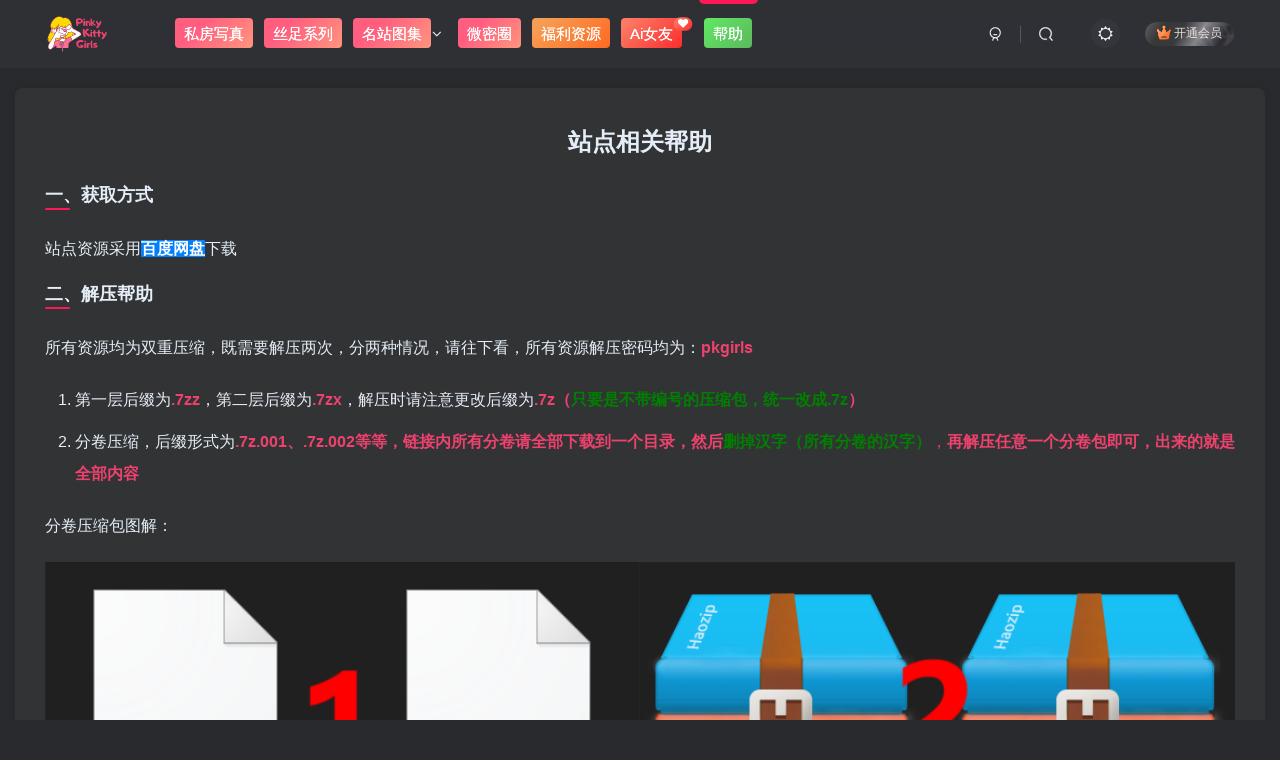

--- FILE ---
content_type: text/html; charset=UTF-8
request_url: https://pkgirls.live/help/
body_size: 9669
content:
<!DOCTYPE HTML>
<html lang="zh-Hans">
<head>
	<meta charset="UTF-8">
	<link rel="dns-prefetch" href="//apps.bdimg.com">
	<meta http-equiv="X-UA-Compatible" content="IE=edge,chrome=1">
	<meta name="viewport" content="width=device-width, initial-scale=1.0, user-scalable=0, minimum-scale=1.0, maximum-scale=0.0, viewport-fit=cover">
	<meta name="yandex-verification" content="2412ea7219b22846" />
	<meta http-equiv="Cache-Control" content="no-transform" />
	<meta http-equiv="Cache-Control" content="no-siteapp" />
	<meta name='robots' content='max-image-preview:large' />
<title>帮助-PinkyKitty Girls</title><meta name="keywords" content="帮助">
<meta name="description" content="站点相关帮助 一、获取方式 站点资源采用百度网盘下载 二、解压帮助 所有资源均为双重压缩，既需要解压两次，分两种情况，请往下看，所有资源解压密码均为：pkgirls 第一层后缀为.7zz，第二层后缀为.7zx，解压时请注意更改后缀为.7z（只要是不带编号的压缩包，统一改成.7z） 分卷压缩，后缀形式为.7z.001、.7z.002等等，链接内所有分卷请全部下载到一个目录，然后删掉汉字（所有分卷的汉">
<link rel="canonical" href="https://pkgirls.live/help/" />
<link rel='stylesheet' id='wp-block-library-css' href='https://pkgirls.live/wp-includes/css/dist/block-library/style.min.css?ver=6.6.2' type='text/css' media='all' />
<style id='classic-theme-styles-inline-css' type='text/css'>
/*! This file is auto-generated */
.wp-block-button__link{color:#fff;background-color:#32373c;border-radius:9999px;box-shadow:none;text-decoration:none;padding:calc(.667em + 2px) calc(1.333em + 2px);font-size:1.125em}.wp-block-file__button{background:#32373c;color:#fff;text-decoration:none}
</style>
<style id='global-styles-inline-css' type='text/css'>
:root{--wp--preset--aspect-ratio--square: 1;--wp--preset--aspect-ratio--4-3: 4/3;--wp--preset--aspect-ratio--3-4: 3/4;--wp--preset--aspect-ratio--3-2: 3/2;--wp--preset--aspect-ratio--2-3: 2/3;--wp--preset--aspect-ratio--16-9: 16/9;--wp--preset--aspect-ratio--9-16: 9/16;--wp--preset--color--black: #000000;--wp--preset--color--cyan-bluish-gray: #abb8c3;--wp--preset--color--white: #ffffff;--wp--preset--color--pale-pink: #f78da7;--wp--preset--color--vivid-red: #cf2e2e;--wp--preset--color--luminous-vivid-orange: #ff6900;--wp--preset--color--luminous-vivid-amber: #fcb900;--wp--preset--color--light-green-cyan: #7bdcb5;--wp--preset--color--vivid-green-cyan: #00d084;--wp--preset--color--pale-cyan-blue: #8ed1fc;--wp--preset--color--vivid-cyan-blue: #0693e3;--wp--preset--color--vivid-purple: #9b51e0;--wp--preset--gradient--vivid-cyan-blue-to-vivid-purple: linear-gradient(135deg,rgba(6,147,227,1) 0%,rgb(155,81,224) 100%);--wp--preset--gradient--light-green-cyan-to-vivid-green-cyan: linear-gradient(135deg,rgb(122,220,180) 0%,rgb(0,208,130) 100%);--wp--preset--gradient--luminous-vivid-amber-to-luminous-vivid-orange: linear-gradient(135deg,rgba(252,185,0,1) 0%,rgba(255,105,0,1) 100%);--wp--preset--gradient--luminous-vivid-orange-to-vivid-red: linear-gradient(135deg,rgba(255,105,0,1) 0%,rgb(207,46,46) 100%);--wp--preset--gradient--very-light-gray-to-cyan-bluish-gray: linear-gradient(135deg,rgb(238,238,238) 0%,rgb(169,184,195) 100%);--wp--preset--gradient--cool-to-warm-spectrum: linear-gradient(135deg,rgb(74,234,220) 0%,rgb(151,120,209) 20%,rgb(207,42,186) 40%,rgb(238,44,130) 60%,rgb(251,105,98) 80%,rgb(254,248,76) 100%);--wp--preset--gradient--blush-light-purple: linear-gradient(135deg,rgb(255,206,236) 0%,rgb(152,150,240) 100%);--wp--preset--gradient--blush-bordeaux: linear-gradient(135deg,rgb(254,205,165) 0%,rgb(254,45,45) 50%,rgb(107,0,62) 100%);--wp--preset--gradient--luminous-dusk: linear-gradient(135deg,rgb(255,203,112) 0%,rgb(199,81,192) 50%,rgb(65,88,208) 100%);--wp--preset--gradient--pale-ocean: linear-gradient(135deg,rgb(255,245,203) 0%,rgb(182,227,212) 50%,rgb(51,167,181) 100%);--wp--preset--gradient--electric-grass: linear-gradient(135deg,rgb(202,248,128) 0%,rgb(113,206,126) 100%);--wp--preset--gradient--midnight: linear-gradient(135deg,rgb(2,3,129) 0%,rgb(40,116,252) 100%);--wp--preset--font-size--small: 13px;--wp--preset--font-size--medium: 20px;--wp--preset--font-size--large: 36px;--wp--preset--font-size--x-large: 42px;--wp--preset--spacing--20: 0.44rem;--wp--preset--spacing--30: 0.67rem;--wp--preset--spacing--40: 1rem;--wp--preset--spacing--50: 1.5rem;--wp--preset--spacing--60: 2.25rem;--wp--preset--spacing--70: 3.38rem;--wp--preset--spacing--80: 5.06rem;--wp--preset--shadow--natural: 6px 6px 9px rgba(0, 0, 0, 0.2);--wp--preset--shadow--deep: 12px 12px 50px rgba(0, 0, 0, 0.4);--wp--preset--shadow--sharp: 6px 6px 0px rgba(0, 0, 0, 0.2);--wp--preset--shadow--outlined: 6px 6px 0px -3px rgba(255, 255, 255, 1), 6px 6px rgba(0, 0, 0, 1);--wp--preset--shadow--crisp: 6px 6px 0px rgba(0, 0, 0, 1);}:where(.is-layout-flex){gap: 0.5em;}:where(.is-layout-grid){gap: 0.5em;}body .is-layout-flex{display: flex;}.is-layout-flex{flex-wrap: wrap;align-items: center;}.is-layout-flex > :is(*, div){margin: 0;}body .is-layout-grid{display: grid;}.is-layout-grid > :is(*, div){margin: 0;}:where(.wp-block-columns.is-layout-flex){gap: 2em;}:where(.wp-block-columns.is-layout-grid){gap: 2em;}:where(.wp-block-post-template.is-layout-flex){gap: 1.25em;}:where(.wp-block-post-template.is-layout-grid){gap: 1.25em;}.has-black-color{color: var(--wp--preset--color--black) !important;}.has-cyan-bluish-gray-color{color: var(--wp--preset--color--cyan-bluish-gray) !important;}.has-white-color{color: var(--wp--preset--color--white) !important;}.has-pale-pink-color{color: var(--wp--preset--color--pale-pink) !important;}.has-vivid-red-color{color: var(--wp--preset--color--vivid-red) !important;}.has-luminous-vivid-orange-color{color: var(--wp--preset--color--luminous-vivid-orange) !important;}.has-luminous-vivid-amber-color{color: var(--wp--preset--color--luminous-vivid-amber) !important;}.has-light-green-cyan-color{color: var(--wp--preset--color--light-green-cyan) !important;}.has-vivid-green-cyan-color{color: var(--wp--preset--color--vivid-green-cyan) !important;}.has-pale-cyan-blue-color{color: var(--wp--preset--color--pale-cyan-blue) !important;}.has-vivid-cyan-blue-color{color: var(--wp--preset--color--vivid-cyan-blue) !important;}.has-vivid-purple-color{color: var(--wp--preset--color--vivid-purple) !important;}.has-black-background-color{background-color: var(--wp--preset--color--black) !important;}.has-cyan-bluish-gray-background-color{background-color: var(--wp--preset--color--cyan-bluish-gray) !important;}.has-white-background-color{background-color: var(--wp--preset--color--white) !important;}.has-pale-pink-background-color{background-color: var(--wp--preset--color--pale-pink) !important;}.has-vivid-red-background-color{background-color: var(--wp--preset--color--vivid-red) !important;}.has-luminous-vivid-orange-background-color{background-color: var(--wp--preset--color--luminous-vivid-orange) !important;}.has-luminous-vivid-amber-background-color{background-color: var(--wp--preset--color--luminous-vivid-amber) !important;}.has-light-green-cyan-background-color{background-color: var(--wp--preset--color--light-green-cyan) !important;}.has-vivid-green-cyan-background-color{background-color: var(--wp--preset--color--vivid-green-cyan) !important;}.has-pale-cyan-blue-background-color{background-color: var(--wp--preset--color--pale-cyan-blue) !important;}.has-vivid-cyan-blue-background-color{background-color: var(--wp--preset--color--vivid-cyan-blue) !important;}.has-vivid-purple-background-color{background-color: var(--wp--preset--color--vivid-purple) !important;}.has-black-border-color{border-color: var(--wp--preset--color--black) !important;}.has-cyan-bluish-gray-border-color{border-color: var(--wp--preset--color--cyan-bluish-gray) !important;}.has-white-border-color{border-color: var(--wp--preset--color--white) !important;}.has-pale-pink-border-color{border-color: var(--wp--preset--color--pale-pink) !important;}.has-vivid-red-border-color{border-color: var(--wp--preset--color--vivid-red) !important;}.has-luminous-vivid-orange-border-color{border-color: var(--wp--preset--color--luminous-vivid-orange) !important;}.has-luminous-vivid-amber-border-color{border-color: var(--wp--preset--color--luminous-vivid-amber) !important;}.has-light-green-cyan-border-color{border-color: var(--wp--preset--color--light-green-cyan) !important;}.has-vivid-green-cyan-border-color{border-color: var(--wp--preset--color--vivid-green-cyan) !important;}.has-pale-cyan-blue-border-color{border-color: var(--wp--preset--color--pale-cyan-blue) !important;}.has-vivid-cyan-blue-border-color{border-color: var(--wp--preset--color--vivid-cyan-blue) !important;}.has-vivid-purple-border-color{border-color: var(--wp--preset--color--vivid-purple) !important;}.has-vivid-cyan-blue-to-vivid-purple-gradient-background{background: var(--wp--preset--gradient--vivid-cyan-blue-to-vivid-purple) !important;}.has-light-green-cyan-to-vivid-green-cyan-gradient-background{background: var(--wp--preset--gradient--light-green-cyan-to-vivid-green-cyan) !important;}.has-luminous-vivid-amber-to-luminous-vivid-orange-gradient-background{background: var(--wp--preset--gradient--luminous-vivid-amber-to-luminous-vivid-orange) !important;}.has-luminous-vivid-orange-to-vivid-red-gradient-background{background: var(--wp--preset--gradient--luminous-vivid-orange-to-vivid-red) !important;}.has-very-light-gray-to-cyan-bluish-gray-gradient-background{background: var(--wp--preset--gradient--very-light-gray-to-cyan-bluish-gray) !important;}.has-cool-to-warm-spectrum-gradient-background{background: var(--wp--preset--gradient--cool-to-warm-spectrum) !important;}.has-blush-light-purple-gradient-background{background: var(--wp--preset--gradient--blush-light-purple) !important;}.has-blush-bordeaux-gradient-background{background: var(--wp--preset--gradient--blush-bordeaux) !important;}.has-luminous-dusk-gradient-background{background: var(--wp--preset--gradient--luminous-dusk) !important;}.has-pale-ocean-gradient-background{background: var(--wp--preset--gradient--pale-ocean) !important;}.has-electric-grass-gradient-background{background: var(--wp--preset--gradient--electric-grass) !important;}.has-midnight-gradient-background{background: var(--wp--preset--gradient--midnight) !important;}.has-small-font-size{font-size: var(--wp--preset--font-size--small) !important;}.has-medium-font-size{font-size: var(--wp--preset--font-size--medium) !important;}.has-large-font-size{font-size: var(--wp--preset--font-size--large) !important;}.has-x-large-font-size{font-size: var(--wp--preset--font-size--x-large) !important;}
:where(.wp-block-post-template.is-layout-flex){gap: 1.25em;}:where(.wp-block-post-template.is-layout-grid){gap: 1.25em;}
:where(.wp-block-columns.is-layout-flex){gap: 2em;}:where(.wp-block-columns.is-layout-grid){gap: 2em;}
:root :where(.wp-block-pullquote){font-size: 1.5em;line-height: 1.6;}
</style>
<link rel='stylesheet' id='_bootstrap-css' href='https://pkgirls.live/wp-content/themes/zibll/css/bootstrap.min.css?ver=8.1' type='text/css' media='all' />
<link rel='stylesheet' id='_fontawesome-css' href='https://pkgirls.live/wp-content/themes/zibll/css/font-awesome.min.css?ver=8.1' type='text/css' media='all' />
<link rel='stylesheet' id='_main-css' href='https://pkgirls.live/wp-content/themes/zibll/css/main.min.css?ver=8.1' type='text/css' media='all' />
<script type="8ff822fafe34eff46df6f295-text/javascript" src="https://pkgirls.live/wp-content/themes/zibll/js/libs/jquery.min.js?ver=8.1" id="jquery-js"></script>
<link rel='shortcut icon' href='https://sspic.xyz/i/2024/11/06/3vjvtn.png'><link rel='icon' href='https://sspic.xyz/i/2024/11/06/3vjvtn.png'><link rel='apple-touch-icon-precomposed' href='https://sspic.xyz/i/2024/11/06/3vjvtn.png'><meta name='msapplication-TileImage' content='https://sspic.xyz/i/2024/11/06/3vjvtn.png'><style>body{--theme-color:#ff1856;--focus-shadow-color:rgba(255,24,86,.4);--focus-color-opacity1:rgba(255,24,86,.1);--posts-card-scale:110%;--mian-max-width:1300px;}.posts-item .item-heading>a {font-weight: bold;color: unset;}@media (max-width:640px) {
		.meta-right .meta-view{
			display: unset !important;
		}
	}</style><meta name='apple-mobile-web-app-title' content='PinkyKitty Girls'><!--[if IE]><script src="https://pkgirls.live/wp-content/themes/zibll/js/libs/html5.min.js"></script><![endif]-->	</head>
<body class="page-template-default page page-id-1250 dark-theme nav-fixed site-layout-1">
			    <header class="header header-layout-1">
        <nav class="navbar navbar-top center">
            <div class="container-fluid container-header">
                <div class="navbar-header">
			<div class="navbar-brand"><a class="navbar-logo" href="https://pkgirls.live"><img src="https://sspic.xyz/i/2024/11/06/3wl6u8.svg" switch-src="https://sspic.xyz/i/2024/11/06/3wl6u8.svg" alt="Pinkykitty Girls" >
			</a></div>
			<button type="button" data-toggle-class="mobile-navbar-show" data-target="body" class="navbar-toggle"><i class="em12 css-icon i-menu"><i></i></i></button><a class="main-search-btn navbar-toggle" href="javascript:;"><svg class="icon" aria-hidden="true"><use xlink:href="#icon-search"></use></svg></a>
		</div>                <div class="collapse navbar-collapse">
                    <ul class="nav navbar-nav"><li id="menu-item-39" class="menu-item menu-item-type-taxonomy menu-item-object-category menu-item-39"><a href="https://pkgirls.live/albums/"><span class="but jb-pink">私房写真</span></a></li>
<li id="menu-item-1711" class="menu-item menu-item-type-taxonomy menu-item-object-category menu-item-1711"><a href="https://pkgirls.live/sizu/"><span class="but jb-pink">丝足系列</span></a></li>
<li id="menu-item-1734" class="menu-item menu-item-type-taxonomy menu-item-object-category menu-item-has-children menu-item-1734"><a href="https://pkgirls.live/mz/"><span class="but jb-pink">名站图集</span></a>
<ul class="sub-menu">
	<li id="menu-item-1735" class="menu-item menu-item-type-taxonomy menu-item-object-category menu-item-1735"><a href="https://pkgirls.live/mz/kor/">韩国机构合集</a></li>
</ul>
</li>
<li id="menu-item-38" class="menu-item menu-item-type-taxonomy menu-item-object-category menu-item-38"><a href="https://pkgirls.live/weme/"><span class="but jb-pink">微密圈</span></a></li>
<li id="menu-item-3115" class="menu-item menu-item-type-taxonomy menu-item-object-category menu-item-3115"><a href="https://pkgirls.live/fuli/"><span class="but jb-yellow">福利资源</span></a></li>
<li id="menu-item-10915" class="menu-item menu-item-type-custom menu-item-object-custom menu-item-10915"><a href="https://dearestie.xyz?ref_id=64293952-cab9-48ac-8c2f-226d71f8f9ce"><span class="but jb-red">Ai女友</span><badge class="jb-red"><i class="fa fa-heart"></i></badge></a></li>
<li id="menu-item-1261" class="menu-item menu-item-type-post_type menu-item-object-page current-menu-item page_item page-item-1250 current_page_item menu-item-1261"><a href="https://pkgirls.live/help/" aria-current="page"><span class="but jb-green">帮助</span></a></li>
</ul><div class="navbar-form navbar-right hide show-nav-but" style="margin-right:-10px;"><a data-toggle-class data-target=".nav.navbar-nav" href="javascript:;" class="but"><svg class="" aria-hidden="true" data-viewBox="0 0 1024 1024" viewBox="0 0 1024 1024"><use xlink:href="#icon-menu_2"></use></svg></a></div><div class="navbar-form navbar-right navbar-but"><span class="hover-show inline-block"><a class="signin-loader but jb-red radius payvip-icon ml10" href="javascript:;"><svg class="em12 mr3" aria-hidden="true" data-viewBox="0 0 1024 1024" viewBox="0 0 1024 1024"><use xlink:href="#icon-vip_1"></use></svg>开通会员</a><div class="sub-menu hover-show-con sub-vip-card"><div class="vip-card pointer level-1 vip-theme1 signin-loader" vip-level="1">
    <div class="abs-center vip-baicon"><img  class="lazyload img-icon " src="https://pkgirls.live/wp-content/themes/zibll/img/thumbnail-null.svg" data-src="https://pkgirls.live/wp-content/themes/zibll/img/vip-1.svg" title="黄金会员" alt="黄金会员"></div><div class="vip-img abs-right"><img  class="lazyload img-icon " src="https://pkgirls.live/wp-content/themes/zibll/img/thumbnail-null.svg" data-src="https://pkgirls.live/wp-content/themes/zibll/img/vip-1.svg" title="黄金会员" alt="黄金会员"></div><div class="relative"><div class="vip-name mb10"><span class="mr6"><img  class="lazyload img-icon " src="https://pkgirls.live/wp-content/themes/zibll/img/thumbnail-null.svg" data-src="https://pkgirls.live/wp-content/themes/zibll/img/vip-1.svg" title="黄金会员" alt="黄金会员"></span>开通黄金会员</div><ul class="mb10 relative"><li>部分资源5折下载</li>
<li>可补差升级钻石</li></ul><a class="but jb-blue radius payvip-button" href="javascript:;">开通黄金会员</a></div>
    </div><div class="vip-card pointer level-2 vip-theme2 signin-loader" vip-level="2">
    <div class="abs-center vip-baicon"><img  class="lazyload img-icon " src="https://pkgirls.live/wp-content/themes/zibll/img/thumbnail-null.svg" data-src="https://pkgirls.live/wp-content/uploads/2024/11/ea46265ce720241106100638.svg" title="钻石会员" alt="钻石会员"></div><div class="vip-img abs-right"><img  class="lazyload img-icon " src="https://pkgirls.live/wp-content/themes/zibll/img/thumbnail-null.svg" data-src="https://pkgirls.live/wp-content/uploads/2024/11/ea46265ce720241106100638.svg" title="钻石会员" alt="钻石会员"></div><div class="relative"><div class="vip-name mb10"><span class="mr6"><img  class="lazyload img-icon " src="https://pkgirls.live/wp-content/themes/zibll/img/thumbnail-null.svg" data-src="https://pkgirls.live/wp-content/uploads/2024/11/ea46265ce720241106100638.svg" title="钻石会员" alt="钻石会员"></span>开通钻石会员</div><ul class="mb10 relative"><li>全站资源免费下载</li>
<li>偷拍类资源TG群在线看</li></ul><a class="but jb-blue radius payvip-button" href="javascript:;">开通钻石会员</a></div>
    </div></div></span></div><div class="navbar-form navbar-right"><a href="javascript:;" class="toggle-theme toggle-radius"><i class="fa fa-toggle-theme"></i></a></div><div class="navbar-form navbar-right">
					<ul class="list-inline splitters relative">
						<li><a href="javascript:;" class="btn signin-loader"><svg class="icon" aria-hidden="true" data-viewBox="50 0 924 924" viewBox="50 0 924 924"><use xlink:href="#icon-user"></use></svg></a>
							<ul class="sub-menu">
							<div class="padding-10"><div class="sub-user-box"><div class="text-center"><div><a class="em09 signin-loader but jb-red radius4 payvip-icon btn-block mt10" href="javascript:;"><svg class="em12 mr10" aria-hidden="true" data-viewBox="0 0 1024 1024" viewBox="0 0 1024 1024"><use xlink:href="#icon-vip_1"></use></svg>开通会员 尊享会员权益</a></div><div class="flex jsa header-user-href"><a href="javascript:;" class="signin-loader"><div class="badg mb6 toggle-radius c-blue"><svg class="icon" aria-hidden="true" data-viewBox="50 0 924 924" viewBox="50 0 924 924"><use xlink:href="#icon-user"></use></svg></div><div class="c-blue">登录</div></a><a href="javascript:;" class="signup-loader"><div class="badg mb6 toggle-radius c-green"><svg class="icon" aria-hidden="true"><use xlink:href="#icon-signup"></use></svg></div><div class="c-green">注册</div></a><a target="_blank" rel="nofollow" href="https://pkgirls.live/user-sign/?tab=resetpassword&redirect_to=https://pkgirls.live/help/"><div class="badg mb6 toggle-radius c-purple"><svg class="icon" aria-hidden="true"><use xlink:href="#icon-user_rp"></use></svg></div><div class="c-purple">找回密码</div></a></div></div></div></div>
							</ul>
						</li><li class="relative"><a class="main-search-btn btn nav-search-btn" href="javascript:;"><svg class="icon" aria-hidden="true"><use xlink:href="#icon-search"></use></svg></a></li>
					</ul>
				</div>                </div>
            </div>
        </nav>
    </header>

    <div class="mobile-header">
        <nav mini-touch="mobile-nav" touch-direction="left" class="mobile-navbar visible-xs-block scroll-y mini-scrollbar left">
            <a href="javascript:;" class="toggle-theme toggle-radius"><i class="fa fa-toggle-theme"></i></a><ul class="mobile-menus theme-box"><li class="menu-item menu-item-type-taxonomy menu-item-object-category menu-item-39"><a href="https://pkgirls.live/albums/"><span class="but jb-pink">私房写真</span></a></li>
<li class="menu-item menu-item-type-taxonomy menu-item-object-category menu-item-1711"><a href="https://pkgirls.live/sizu/"><span class="but jb-pink">丝足系列</span></a></li>
<li class="menu-item menu-item-type-taxonomy menu-item-object-category menu-item-has-children menu-item-1734"><a href="https://pkgirls.live/mz/"><span class="but jb-pink">名站图集</span></a>
<ul class="sub-menu">
	<li class="menu-item menu-item-type-taxonomy menu-item-object-category menu-item-1735"><a href="https://pkgirls.live/mz/kor/">韩国机构合集</a></li>
</ul>
</li>
<li class="menu-item menu-item-type-taxonomy menu-item-object-category menu-item-38"><a href="https://pkgirls.live/weme/"><span class="but jb-pink">微密圈</span></a></li>
<li class="menu-item menu-item-type-taxonomy menu-item-object-category menu-item-3115"><a href="https://pkgirls.live/fuli/"><span class="but jb-yellow">福利资源</span></a></li>
<li class="menu-item menu-item-type-custom menu-item-object-custom menu-item-10915"><a href="https://dearestie.xyz?ref_id=64293952-cab9-48ac-8c2f-226d71f8f9ce"><span class="but jb-red">Ai女友</span><badge class="jb-red"><i class="fa fa-heart"></i></badge></a></li>
<li class="menu-item menu-item-type-post_type menu-item-object-page current-menu-item page_item page-item-1250 current_page_item menu-item-1261"><a href="https://pkgirls.live/help/" aria-current="page"><span class="but jb-green">帮助</span></a></li>
</ul><div class="sub-user-box"><div class="text-center"><div><a class="em09 signin-loader but jb-red radius4 payvip-icon btn-block mt10" href="javascript:;"><svg class="em12 mr10" aria-hidden="true" data-viewBox="0 0 1024 1024" viewBox="0 0 1024 1024"><use xlink:href="#icon-vip_1"></use></svg>开通会员 尊享会员权益</a></div><div class="flex jsa header-user-href"><a href="javascript:;" class="signin-loader"><div class="badg mb6 toggle-radius c-blue"><svg class="icon" aria-hidden="true" data-viewBox="50 0 924 924" viewBox="50 0 924 924"><use xlink:href="#icon-user"></use></svg></div><div class="c-blue">登录</div></a><a href="javascript:;" class="signup-loader"><div class="badg mb6 toggle-radius c-green"><svg class="icon" aria-hidden="true"><use xlink:href="#icon-signup"></use></svg></div><div class="c-green">注册</div></a><a target="_blank" rel="nofollow" href="https://pkgirls.live/user-sign/?tab=resetpassword&redirect_to=https://pkgirls.live/help/"><div class="badg mb6 toggle-radius c-purple"><svg class="icon" aria-hidden="true"><use xlink:href="#icon-user_rp"></use></svg></div><div class="c-purple">找回密码</div></a></div></div></div><div class="mobile-nav-widget"></div>        </nav>
        <div class="fixed-body" data-toggle-class="mobile-navbar-show" data-target="body"></div>
    </div>
    <main class="container page-id-1250">
    <div class="content-wrap">
        <div class="content-layout">

                                        <article class="article page-article main-bg theme-box box-body radius8 main-shadow">
                                        <div class="wp-posts-content">
                        
<p class="has-text-align-center"><span style="font-size: 24px; font-family: 'trebuchet ms', geneva, sans-serif;"><strong>站点相关帮助</strong></span></p>



<h3 class="wp-block-heading"><span style="font-family: 'trebuchet ms', geneva, sans-serif;">一、获取方式</span></h3>



<p><span style="font-family: 'trebuchet ms', geneva, sans-serif;">站点资源采用<strong><span style="background-color: #007fff; color: #ffffff;">百度网盘</span></strong>下载</span></p>



<h3 class="wp-block-heading"><span style="font-family: 'trebuchet ms', geneva, sans-serif;">二、解压帮助</span></h3>



<p><span style="font-family: 'trebuchet ms', geneva, sans-serif;">所有资源均为双重压缩，既需要解压两次，分两种情况，请往下看，所有资源解压密码均为：<strong><span style="color: #ed416e;">pkgirls</span></strong></span></p>



<ol class="wp-block-list">
<li><span style="font-family: 'trebuchet ms', geneva, sans-serif;">第一层后缀为<strong><span style="color: #ed416e;">.7zz</span></strong>，第二层后缀为<strong><span style="color: #ed416e;">.7zx</span></strong>，解压时请注意更改后缀为<strong><span style="color: #ed416e;">.7z（</span><span style="color: #007f00;">只要是不带编号的压缩包，统一改成.7z</span><span style="color: #ed416e;">）</span></strong></span></li>



<li><span style="font-family: 'trebuchet ms', geneva, sans-serif;">分卷压缩，后缀形式为<span style="color: #ed416e;"><span style="color: #ed416e;"><b>.7z.001、.7z.002等等，链接内所有分卷请全部下载到一个目录，然后</b></span><strong><span style="color: #007f00;">删掉汉字（所有分卷的汉字）</span></strong>，<strong>再解压任意一个分卷包即可，出来的就是全部内容</strong></span></span></li>
</ol>



<p>分卷压缩包图解：</p>



<figure class="wp-block-gallery has-nested-images columns-2 is-cropped wp-block-gallery-1 is-layout-flex wp-block-gallery-is-layout-flex">
<figure class="wp-block-image size-large"><img alt="图片[1]-帮助-PinkyKitty Girls" decoding="async" data-id="1719" class="wp-image-1719" src="https://pkgirls.live/wp-content/themes/zibll/img/thumbnail-lg.svg" data-src="https://pkgirls.live/wp-content/uploads/2023/10/a15dff074120231004221650.png"   /></figure>



<figure class="wp-block-image size-large"><img alt="图片[2]-帮助-PinkyKitty Girls" decoding="async" data-id="1720" class="wp-image-1720" src="https://pkgirls.live/wp-content/themes/zibll/img/thumbnail-lg.svg" data-src="https://pkgirls.live/wp-content/uploads/2023/10/69f75b0cf220231004221651.png"   /></figure>
</figure>



<p class="has-text-align-center"><span style="color: #ffffff; background-color: #ed416e;"><strong>将图1重命名成图2即可，然后解压任意一个分卷</strong></span></p>



<h3>  <span style="font-size: 20px;">为了最大限度防止资源失效，最近有部分资源更换了压缩方式，导致部分会员解压时会报错，但实际上压缩包是没问题的，下面写出解压步骤：</span></h3>
<p>    3.后缀为<span style="color: #ed416e;"><strong>tar.xz</strong></span>的压缩包，此格式请尽量在电脑端本地解压，手机端操作看下图：</p>



<figure class="wp-block-gallery has-nested-images columns-1 is-cropped wp-block-gallery-2 is-layout-flex wp-block-gallery-is-layout-flex">
<figure class="wp-block-image size-full"><img alt="图片[3]-帮助-PinkyKitty Girls" decoding="async" data-id="8069" class="wp-image-8069" src="https://pkgirls.live/wp-content/themes/zibll/img/thumbnail-lg.svg" data-src="https://pkgirls.live/wp-content/uploads/2024/08/f6fd239ccd20240803123352.jpg"   /></figure>
</figure>



<h3 class="wp-block-heading has-text-align-center">手机端操作需要下载软件<strong><em>ZArchiver</em></strong>，下载地址：<span style="color: #ed416e;"><a style="color: #ed416e;" href="https://pkgirls.live/?golink=aHR0cHM6Ly9sb2xpYnVzLmxhbnpvdXQuY29tL2lvS1ZDMjZjOTk5aQ==" ><strong>传送门</strong></a></span></h3>



<h3 class="wp-block-heading has-text-align-center">电脑端请用<span style="color: #007fff;">BANDZIP</span>，下载地址：<a href="https://pkgirls.live/?golink=aHR0cHM6Ly9kbC5iYW5kaXNvZnQuY29tL2JhbmRpemlwLnN0ZC9CQU5ESVpJUC1TRVRVUC1TVEQtWDY0LkVYRT8xMg==" ><span style="color: #007fff;">传送门</span></a></h3>



<h3 class="wp-block-heading"><span style="font-family: 'trebuchet ms', geneva, sans-serif;">三、失效补档</span></h3>



<p><span style="font-family: 'trebuchet ms', geneva, sans-serif;">请在失效文章下留言已失效，看到留言后会在两天左右重新上传补档</span></p>



<h3 class="wp-block-heading"><span style="font-family: 'trebuchet ms', geneva, sans-serif;">四、关于资源</span></h3>



<p><span style="font-family: 'trebuchet ms', geneva, sans-serif;"><strong><span style="color: #ed416e;">更新</span></strong>：基本上每天都会更新资源，尽可能保持每日5更，会及时同步作者的新写真，如果有想要的资源，请留言，会尽力收录（互联网搜集或自购）</span></p>



<p><span style="font-family: 'trebuchet ms', geneva, sans-serif;"><strong><span style="color: #ed416e;">水印</span></strong>：私房写真分类全部是作者原图，不带第三方水印（除写真作者自己加上的水印），微密圈部分会有三方水印</span></p>



<p><span style="font-family: 'trebuchet ms', geneva, sans-serif;"><strong><span style="color: #ed416e;">整理</span></strong>：所有资源都用统一格式带编号整理打包，尽量保持清爽，仅添加本站文宣，再无其他</span></p>
                    </div>
                </article>
                                </div>
    </div>
    </main>
<footer class="footer">
		<div class="container-fluid container-footer">
		<ul class="list-inline"><li class="hidden-xs" style="max-width: 300px;"><p><a class="footer-logo" href="https://pkgirls.live" title="Pinkykitty Girls">
                    <img src="https://pkgirls.live/wp-content/themes/zibll/img/thumbnail-sm.svg" data-src="https://sspic.xyz/i/2024/11/06/3uxf3h.svg" switch-src="https://sspic.xyz/i/2024/11/06/3uxf3h.svg" alt="Pinkykitty Girls" class="lazyload" style="height: 40px;">
                </a></p><div class="footer-muted em09">搜集优质福利合集</div></li><li style="max-width: 550px;"><p class="fcode-links"><a href="https://t.me/tomkodi">友链申请</a>
<a href="https://t.me/tomkodi">广告合作</a></p><div class="footer-muted em09">Copyright © 2024 · <a href="https://pkgirls.live">PinkyKitty Girls</a> · Powered by WordPress</div><div class="footer-contact mt10 hidden-xs"></div></li><li class="hidden-xs"></li></ul>	</div>
</footer>
    <script type="8ff822fafe34eff46df6f295-text/javascript">
        window._win = {
            views: '1250',
            www: 'https://pkgirls.live',
            uri: 'https://pkgirls.live/wp-content/themes/zibll',
            ver: '8.1',
            imgbox: '1',
            imgbox_type: 'group',
            imgbox_thumbs: '1',
            imgbox_zoom: '1',
            imgbox_full: '1',
            imgbox_play: '1',
            imgbox_down: '',
            sign_type: 'modal',
            signin_url: 'https://pkgirls.live/user-sign/?tab=signin&redirect_to=https%3A%2F%2Fpkgirls.live%2Fhelp%2F',
            signup_url: 'https://pkgirls.live/user-sign/?tab=signup&redirect_to=https%3A%2F%2Fpkgirls.live%2Fhelp%2F',
            ajax_url: 'https://pkgirls.live/wp-admin/admin-ajax.php',
            ajaxpager: '',
            ajax_trigger: '<i class="fa fa-angle-right"></i>加载更多',
            ajax_nomore: '没有更多内容了',
            qj_loading: '',
            highlight_kg: '',
            highlight_hh: '',
            highlight_btn: '0',
            highlight_zt: 'dracula',
            highlight_white_zt: 'enlighter',
            highlight_dark_zt: 'dracula',
            upload_img_size: '3',
            img_upload_multiple: '6',
            upload_video_size: '30',
            upload_file_size: '30',
            upload_ext: 'jpg|jpeg|jpe|gif|png|bmp|tiff|tif|webp|avif|ico|heic|asf|asx|wmv|wmx|wm|avi|divx|flv|mov|qt|mpeg|mpg|mpe|mp4|m4v|ogv|webm|mkv|3gp|3gpp|3g2|3gp2|txt|asc|c|cc|h|srt|csv|tsv|ics|rtx|css|vtt|dfxp|mp3|m4a|m4b|aac|ra|ram|wav|ogg|oga|flac|mid|midi|wma|wax|mka|rtf|pdf|class|tar|zip|gz|gzip|rar|7z|psd|xcf|doc|pot|pps|ppt|wri|xla|xls|xlt|xlw|mdb|mpp|docx|docm|dotx|dotm|xlsx|xlsm|xlsb|xltx|xltm|xlam|pptx|pptm|ppsx|ppsm|potx|potm|ppam|sldx|sldm|onetoc|onetoc2|onetmp|onepkg|oxps|xps|odt|odp|ods|odg|odc|odb|odf|wp|wpd|key|numbers|pages',
            user_upload_nonce: 'b69e707c5d',
            is_split_upload: '1',
            split_minimum_size: '20',
            comment_upload_img: ''
        }
    </script>
<div class="float-right round position-bottom scrolling-hide"><a style="--this-color:#f2c97d;--this-bg:rgba(62,62,67,0.9);" class="float-btn signin-loader" data-toggle="tooltip" data-placement="left" title="开通会员" href="javascript:;"><svg class="icon" aria-hidden="true"><use xlink:href="#icon-vip_1"></use></svg></a><a class="float-btn ontop fade" data-toggle="tooltip" data-placement="left" title="返回顶部" href="javascript:(scrollTopTo());"><i class="fa fa-angle-up em12"></i></a></div><div mini-touch="nav_search" touch-direction="top" class="main-search fixed-body main-bg box-body navbar-search nopw-sm"><div class="container"><div class="mb20"><button class="close" data-toggle-class data-target=".navbar-search" ><svg class="ic-close" aria-hidden="true"><use xlink:href="#icon-close"></use></svg></button></div><div remote-box="https://pkgirls.live/wp-admin/admin-ajax.php?action=search_box" load-click><div class="search-input"><p><i class="placeholder s1 mr6"></i><i class="placeholder s1 mr6"></i><i class="placeholder s1 mr6"></i></p><p class="placeholder k2"></p>
        <p class="placeholder t1"></p><p><i class="placeholder s1 mr6"></i><i class="placeholder s1 mr6"></i><i class="placeholder s1 mr6"></i><i class="placeholder s1 mr6"></i></p><p class="placeholder k1"></p><p class="placeholder t1"></p><p></p>
        <p class="placeholder k1" style="height: 80px;"></p>
        </div></div></div></div>    <div class="modal fade" id="u_sign" tabindex="-1" role="dialog">
        <div class="modal-dialog" role="document">
            <div class="sign-content">
                                <div class="sign zib-widget blur-bg relative">
                    <button class="close" data-dismiss="modal">
                        <svg class="ic-close" aria-hidden="true" data-viewBox="0 0 1024 1024" viewBox="0 0 1024 1024"><use xlink:href="#icon-close"></use></svg>                    </button>
                    <div class="text-center"><div class="sign-logo box-body"><img src="https://pkgirls.live/wp-content/themes/zibll/img/thumbnail-sm.svg" data-src="https://sspic.xyz/i/2024/11/06/3wl6u8.svg" switch-src="https://sspic.xyz/i/2024/11/06/3wl6u8.svg" alt="Pinkykitty Girls" class="lazyload"></div></div>                    <div class="tab-content"><div class="tab-pane fade active in" id="tab-sign-in"><div class="box-body"><div class="title-h-left fa-2x">登录</div><a class="muted-color px12" href="#tab-sign-up" data-toggle="tab">没有账号？立即注册<i class="em12 ml3 fa fa-angle-right"></i></a></div><div id="sign-in"><form><div class="relative line-form mb10"><input type="text" name="username" class="line-form-input" tabindex="1" placeholder=""><i class="line-form-line"></i><div class="scale-placeholder">用户名或邮箱</div></div><div class="relative line-form mb10"><input type="password" name="password" class="line-form-input" tabindex="2" placeholder=""><div class="scale-placeholder">登录密码</div><div class="abs-right passw muted-2-color"><i class="fa-fw fa fa-eye"></i></div><i class="line-form-line"></i></div><input machine-verification="slider" type="hidden" name="captcha_mode" value="slider" slider-id=""><div class="relative line-form mb10 em09"><span class="muted-color form-checkbox"><input type="checkbox" id="remember" checked="checked" tabindex="4" name="remember" value="forever"><label for="remember" class="ml3">记住登录</label></span><span class="pull-right muted-2-color"><a rel="nofollow" class="muted-2-color" href="https://pkgirls.live/user-sign/?tab=resetpassword&redirect_to=https%3A%2F%2Fpkgirls.live%2Fhelp%2F">找回密码</a></span></div><div class="box-body"><input type="hidden" name="action" value="user_signin"><button type="button" class="but radius jb-blue padding-lg signsubmit-loader btn-block"><i class="fa fa-sign-in mr10"></i>登录</button></div></form></div></div><div class="tab-pane fade" id="tab-sign-up"><div class="box-body"><div class="title-h-left fa-2x">注册</div><a class="muted-color px12" href="#tab-sign-in" data-toggle="tab">已有账号，立即登录<i class="em12 ml3 fa fa-angle-right"></i></a></div><form id="sign-up"><div class="relative line-form mb10"><input type="text" name="name" class="line-form-input" tabindex="1" placeholder=""><i class="line-form-line"></i><div class="scale-placeholder">设置用户名</div></div><div class="relative line-form mb10"><input type="password" name="password2" class="line-form-input" tabindex="3" placeholder=""><div class="scale-placeholder">设置密码</div><div class="abs-right passw muted-2-color"><i class="fa-fw fa fa-eye"></i></div><i class="line-form-line"></i></div><div class="relative line-form mb10"><input type="password" name="repassword" class="line-form-input" tabindex="4" placeholder=""><div class="scale-placeholder">重复密码</div><div class="abs-right passw muted-2-color"><i class="fa-fw fa fa-eye"></i></div><i class="line-form-line"></i></div><input machine-verification="slider" type="hidden" name="captcha_mode" value="slider" slider-id=""><div class="box-body"><input type="hidden" name="action" value="user_signup"><button type="button" class="but radius jb-green padding-lg signsubmit-loader btn-block"><svg class="icon mr10" aria-hidden="true" data-viewBox="0 0 1024 1024" viewBox="0 0 1024 1024"><use xlink:href="#icon-signup"></use></svg>注册</button></div></form></div></div>                </div>
            </div>
        </div>
    </div>
<script type="8ff822fafe34eff46df6f295-text/javascript">window.onload = function(){setTimeout(function () {
        $('.signin-loader:first').click();
        $.cookie("showed_sign_modal","showed", {path: "/",expires: 0.125});
    }, 3000)};</script><style id='core-block-supports-inline-css' type='text/css'>
.wp-block-gallery.wp-block-gallery-1{--wp--style--unstable-gallery-gap:var( --wp--style--gallery-gap-default, var( --gallery-block--gutter-size, var( --wp--style--block-gap, 0.5em ) ) );gap:var( --wp--style--gallery-gap-default, var( --gallery-block--gutter-size, var( --wp--style--block-gap, 0.5em ) ) );}.wp-block-gallery.wp-block-gallery-2{--wp--style--unstable-gallery-gap:var( --wp--style--gallery-gap-default, var( --gallery-block--gutter-size, var( --wp--style--block-gap, 0.5em ) ) );gap:var( --wp--style--gallery-gap-default, var( --gallery-block--gutter-size, var( --wp--style--block-gap, 0.5em ) ) );}
</style>
<script type="8ff822fafe34eff46df6f295-text/javascript" src="https://pkgirls.live/wp-content/themes/zibll/js/libs/bootstrap.min.js?ver=8.1" id="bootstrap-js"></script>
<script type="8ff822fafe34eff46df6f295-text/javascript" src="https://pkgirls.live/wp-content/themes/zibll/js/loader.js?ver=8.1" id="_loader-js"></script>
<!--FOOTER_CODE_START-->
<script defer src="https://zdz4ever.life/script.js" data-website-id="ad5cba41-bfb5-4b3b-abf9-3a8b7b9bf4cf" type="8ff822fafe34eff46df6f295-text/javascript"></script>
<!--FOOTER_CODE_END-->
    <script type="8ff822fafe34eff46df6f295-text/javascript">
        console.log("数据库查询：19次 | 页面生成耗时：336.571ms");
    </script>

<script src="/cdn-cgi/scripts/7d0fa10a/cloudflare-static/rocket-loader.min.js" data-cf-settings="8ff822fafe34eff46df6f295-|49" defer></script><script defer src="https://static.cloudflareinsights.com/beacon.min.js/vcd15cbe7772f49c399c6a5babf22c1241717689176015" integrity="sha512-ZpsOmlRQV6y907TI0dKBHq9Md29nnaEIPlkf84rnaERnq6zvWvPUqr2ft8M1aS28oN72PdrCzSjY4U6VaAw1EQ==" data-cf-beacon='{"version":"2024.11.0","token":"56a903d22180497085087a7fc823662d","r":1,"server_timing":{"name":{"cfCacheStatus":true,"cfEdge":true,"cfExtPri":true,"cfL4":true,"cfOrigin":true,"cfSpeedBrain":true},"location_startswith":null}}' crossorigin="anonymous"></script>
</body>
</html><!--
Performance optimized by Redis Object Cache. Learn more: https://wprediscache.com

使用 Predis (v2.1.2) 从 Redis 检索了 1274 个对象 (314 KB)。
-->


--- FILE ---
content_type: text/html; charset=UTF-8
request_url: https://pkgirls.live/wp-admin/admin-ajax.php?action=search_box
body_size: 1093
content:
<div class="search-input"><form method="get" class="padding-10 search-form" action="https://pkgirls.live/"><div class="line-form"><div class="search-input-text">
                <input type="text" name="s" class="line-form-input" tabindex="1" value=""><i class="line-form-line"></i>
                <div class="scale-placeholder" default="开启精彩搜索">开启精彩搜索</div>
                <div class="abs-right muted-color"><button type="submit" tabindex="2" class="null"><svg class="icon" aria-hidden="true"><use xlink:href="#icon-search"></use></svg></button>
                </div>
            </div></div></form><div class="search-keywords">
                                <p class="muted-color">热门搜索</p>
                                <div><a class="search_keywords muted-2-color but em09 mr6 mb6" href="https://pkgirls.live/?s=福利姬">福利姬</a><a class="search_keywords muted-2-color but em09 mr6 mb6" href="https://pkgirls.live/?s=反差">反差</a><a class="search_keywords muted-2-color but em09 mr6 mb6" href="https://pkgirls.live/?s=裸舞">裸舞</a><a class="search_keywords muted-2-color but em09 mr6 mb6" href="https://pkgirls.live/?s=米糯">米糯</a><a class="search_keywords muted-2-color but em09 mr6 mb6" href="https://pkgirls.live/?s=自慰&amp;type=post">自慰</a><a class="search_keywords muted-2-color but em09 mr6 mb6" href="https://pkgirls.live/?s=抖娘&amp;type=post">抖娘</a><a class="search_keywords muted-2-color but em09 mr6 mb6" href="https://pkgirls.live/?s=仙女月&amp;type=post">仙女月</a><a class="search_keywords muted-2-color but em09 mr6 mb6" href="https://pkgirls.live/?s=神沢&amp;type=post">神沢</a><a class="search_keywords muted-2-color but em09 mr6 mb6" href="https://pkgirls.live/?s=Sayo&amp;type=post">Sayo</a><a class="search_keywords muted-2-color but em09 mr6 mb6" href="https://pkgirls.live/?s=miko&amp;type=post">miko</a></div>
                            </div><div class="padding-10 relates relates-thumb">
        <p class="muted-color">热门文章</p>
        <div class="swiper-container swiper-scroll">
            <div class="swiper-wrapper">
                <div class="swiper-slide em09 mr10" style="width:160px;"><a href="https://pkgirls.live/3395/"><div class="graphic hover-zoom-img  style-3" style="padding-bottom: 70%!important;"><img class="fit-cover lazyload" data-src="https://pkgirls.live/wp-content/uploads/2025/12/d19b3614a520251217011244.jpg" src="https://pkgirls.live/wp-content/themes/zibll/img/thumbnail.svg" alt="推特274位福利姬合集[32905P/3959V/56.4G]-PinkyKitty Girls"><div class="abs-center left-bottom graphic-text text-ellipsis">推特274位福利姬合集[32905P/3959V/56.4G]</div><div class="abs-center left-bottom graphic-text"><div class="em09 opacity8">推特274位福利姬合集[32905P/3959V/56.4G]</div><div class="px12 opacity8 mt6"><item>2个月前</item><item class="pull-right"><svg class="icon" aria-hidden="true"><use xlink:href="#icon-view"></use></svg> 7.5W+</item></div></div></div></a></div><div class="swiper-slide em09 mr10" style="width:160px;"><a href="https://pkgirls.live/3314/"><div class="graphic hover-zoom-img  style-3" style="padding-bottom: 70%!important;"><img class="fit-cover lazyload" data-src="https://pkgirls.live/wp-content/uploads/2024/04/a4b199dadd20240409003957.jpg" src="https://pkgirls.live/wp-content/themes/zibll/img/thumbnail.svg" alt="极品福利姬[兔酱/兔崽baby/兔崽爱喷水/tuzaibaby]合集[287P/147V/27.8G]-PinkyKitty Girls"><div class="abs-center left-bottom graphic-text text-ellipsis">极品福利姬[兔酱/兔崽baby/兔崽爱喷水/tuzaibaby]合集[287P/147V/27.8G]</div><div class="abs-center left-bottom graphic-text"><div class="em09 opacity8">极品福利姬[兔酱/兔崽baby/兔崽爱喷水/tuzaibaby]合集[287P/14...</div><div class="px12 opacity8 mt6"><item>1年前</item><item class="pull-right"><svg class="icon" aria-hidden="true"><use xlink:href="#icon-view"></use></svg> 3.2W+</item></div></div></div></a></div><div class="swiper-slide em09 mr10" style="width:160px;"><a href="https://pkgirls.live/4653/"><div class="graphic hover-zoom-img  style-3" style="padding-bottom: 70%!important;"><img class="fit-cover lazyload" data-src="https://pkgirls.live/wp-content/uploads/2024/01/f3ccdd27d220240101020304.jpg" src="https://pkgirls.live/wp-content/themes/zibll/img/thumbnail.svg" alt="91萝莉猎手[江南第一深情]全合集[234P/966V/21.5G]-PinkyKitty Girls"><div class="abs-center left-bottom graphic-text text-ellipsis">91萝莉猎手[江南第一深情]全合集[234P/966V/21.5G]</div><div class="abs-center left-bottom graphic-text"><div class="em09 opacity8">91萝莉猎手[江南第一深情]全合集[234P/966V/21.5G]</div><div class="px12 opacity8 mt6"><item>2年前</item><item class="pull-right"><svg class="icon" aria-hidden="true"><use xlink:href="#icon-view"></use></svg> 1.9W+</item></div></div></div></a></div><div class="swiper-slide em09 mr10" style="width:160px;"><a href="https://pkgirls.live/6540/"><div class="graphic hover-zoom-img  style-3" style="padding-bottom: 70%!important;"><img class="fit-cover lazyload" data-src="https://pkgirls.live/wp-content/uploads/2024/05/a4b199dadd20240516193712.jpg" src="https://pkgirls.live/wp-content/themes/zibll/img/thumbnail.svg" alt="OF钢牙妹[nicoleponyxo(niquidoll)]合集[48P/8V/523M]-PinkyKitty Girls"><div class="abs-center left-bottom graphic-text text-ellipsis">OF钢牙妹[nicoleponyxo(niquidoll)]合集[48P/8V/523M]</div><div class="abs-center left-bottom graphic-text"><div class="em09 opacity8">OF钢牙妹[nicoleponyxo(niquidoll)]合集[48P/8V/523M]</div><div class="px12 opacity8 mt6"><item>2年前</item><item class="pull-right"><svg class="icon" aria-hidden="true"><use xlink:href="#icon-view"></use></svg> 1.4W+</item></div></div></div></a></div><div class="swiper-slide em09 mr10" style="width:160px;"><a href="https://pkgirls.live/4509/"><div class="graphic hover-zoom-img  style-3" style="padding-bottom: 70%!important;"><img class="fit-cover lazyload" data-src="https://pkgirls.live/wp-content/uploads/2023/12/f3ccdd27d220231224215320.jpg" src="https://pkgirls.live/wp-content/themes/zibll/img/thumbnail.svg" alt="模特视频面试泄露360度裸露特写1-9季合集[647P/40V/39.5G]-PinkyKitty Girls"><div class="abs-center left-bottom graphic-text text-ellipsis">模特视频面试泄露360度裸露特写1-9季合集[647P/40V/39.5G]</div><div class="abs-center left-bottom graphic-text"><div class="em09 opacity8">模特视频面试泄露360度裸露特写1-9季合集[647P/40V/39.5G]</div><div class="px12 opacity8 mt6"><item>2年前</item><item class="pull-right"><svg class="icon" aria-hidden="true"><use xlink:href="#icon-view"></use></svg> 1.3W+</item></div></div></div></a></div><div class="swiper-slide em09 mr10" style="width:160px;"><a href="https://pkgirls.live/4019/"><div class="graphic hover-zoom-img  style-3" style="padding-bottom: 70%!important;"><img class="fit-cover lazyload" data-src="https://pkgirls.live/wp-content/uploads/2023/12/db4028353020231210185141.jpg" src="https://pkgirls.live/wp-content/themes/zibll/img/thumbnail.svg" alt="2023最新天狼星大神地铁街射帮擦1至3季[156V/4K/31.6G]-PinkyKitty Girls"><div class="abs-center left-bottom graphic-text text-ellipsis">2023最新天狼星大神地铁街射帮擦1至3季[156V/4K/31.6G]</div><div class="abs-center left-bottom graphic-text"><div class="em09 opacity8">2023最新天狼星大神地铁街射帮擦1至3季[156V/4K/31.6G]</div><div class="px12 opacity8 mt6"><item>2年前</item><item class="pull-right"><svg class="icon" aria-hidden="true"><use xlink:href="#icon-view"></use></svg> 1.1W+</item></div></div></div></a></div>
            </div>
            <div class="swiper-button-prev"></div>
            <div class="swiper-button-next"></div>
        </div>
    </div></div>

--- FILE ---
content_type: image/svg+xml
request_url: https://pkgirls.live/wp-content/uploads/2024/11/ea46265ce720241106100638.svg
body_size: 894
content:
<svg xmlns="http://www.w3.org/2000/svg" xmlns:xlink="http://www.w3.org/1999/xlink" width="1024" height="1024"><circle cx="511.746" cy="511.746" r="507.746" style="fill:url(#a)"/><circle cx="513.389" cy="515.364" r="425.249" style="fill:url(#b)"/><circle cx="511.77" cy="517.77" r="386" style="fill:url(#c)"/><defs><linearGradient id="p" x1=".057" x2=".653" y1=".237" y2="-.115" gradientTransform="matrix(0 327.76481 -368.31247 0 598.14 456.904)" gradientUnits="userSpaceOnUse" spreadMethod="pad"><stop offset="0" style="stop-opacity:1;stop-color:#6e5edf"/><stop offset="1" style="stop-opacity:1;stop-color:#40388a"/></linearGradient><linearGradient id="f"><stop offset="0" style="stop-color:#dfd9fb;stop-opacity:1"/><stop offset="1" style="stop-color:#7b74bf;stop-opacity:1"/></linearGradient><linearGradient id="d"><stop offset="0" style="stop-color:#dcdaf3;stop-opacity:1"/><stop offset="1" style="stop-color:#8d86d4;stop-opacity:1"/></linearGradient><linearGradient id="h" x1=".017" x2="1.011" y1=".044" y2=".035" gradientTransform="matrix(0 -2490.67 -2490.67 0 14782.2 7118)" gradientUnits="userSpaceOnUse" spreadMethod="pad"><stop offset="0" style="stop-opacity:1;stop-color:#7d74d7"/><stop offset="1" style="stop-opacity:1;stop-color:#383492"/></linearGradient><linearGradient id="j" x1="0" x2=".752" y1="-.009" y2=".29" gradientTransform="matrix(0 -1550.32 -1550.32 0 14760 6177.7)" gradientUnits="userSpaceOnUse" spreadMethod="pad"><stop offset="0" style="stop-opacity:1;stop-color:#998fe4"/><stop offset="1" style="stop-opacity:1;stop-color:#5145a4"/></linearGradient><linearGradient id="l" x1="0" x2="1.498" y1="0" y2="-.015" gradientTransform="matrix(0 -940.355 -940.355 0 14760 7118)" gradientUnits="userSpaceOnUse" spreadMethod="pad"><stop offset="0" style="stop-opacity:1;stop-color:#6d65b6"/><stop offset="1" style="stop-opacity:1;stop-color:#c6bce8"/></linearGradient><linearGradient id="n" x1=".457" x2="1" y1=".436" y2="-.015" gradientTransform="matrix(0 -940.355 -940.355 0 14760 7118)" gradientUnits="userSpaceOnUse" spreadMethod="pad"><stop offset="0" style="stop-opacity:1;stop-color:#b4aef0"/><stop offset="1" style="stop-opacity:1;stop-color:#dfdafa"/></linearGradient><linearGradient id="o" x1="-.002" x2=".685" y1="-.402" y2=".224" gradientTransform="scale(223.40193 198.80753) rotate(90 .402 2.11)" gradientUnits="userSpaceOnUse" spreadMethod="pad"><stop offset="0" style="stop-opacity:1;stop-color:#8e84d6"/><stop offset="1" style="stop-opacity:1;stop-color:#b2a1e4"/></linearGradient><linearGradient id="e"><stop offset="0" style="stop-color:#766fb8;stop-opacity:1"/><stop offset="1" style="stop-color:#dbd9f3;stop-opacity:1"/></linearGradient><linearGradient xlink:href="#d" id="a" x1="143.097" x2="898.331" y1="164.296" y2="810.883" gradientUnits="userSpaceOnUse"/><linearGradient xlink:href="#e" id="b" x1="1274.623" x2="1902.659" y1="-291.494" y2="204.046" gradientTransform="translate(-1063.327 567.038)" gradientUnits="userSpaceOnUse"/><linearGradient xlink:href="#f" id="c" x1="-285.418" x2="285.39" y1="-257.878" y2="255.191" gradientTransform="translate(511.77 517.77)" gradientUnits="userSpaceOnUse"/><clipPath id="g" clipPathUnits="userSpaceOnUse"><path d="M15779.8 7118h-2039.6l-571.8-940.3 1613.8-1550.3 1613.9 1550.3z"/></clipPath><clipPath id="i" clipPathUnits="userSpaceOnUse"><path d="m14782.2 4627.4-1042 1550.3h2039.6z"/></clipPath><clipPath id="k" clipPathUnits="userSpaceOnUse"><path d="M13740.2 6177.7V7118h2039.6v-940.3z"/></clipPath><clipPath id="m" clipPathUnits="userSpaceOnUse"><path d="M13740.2 6177.7 14760 7118l1019.8-940.3z"/></clipPath></defs><g clip-path="url(#g)" transform="matrix(.20263 0 0 -.21142 -2483.133 1781.498)"><path d="M15687.3 7076.28h-2027.6l-568.5-934.79 1604.4-1541.21L16300 6141.49l-612.7 934.79" style="fill:url(#h);fill-opacity:1;fill-rule:nonzero;stroke:none" transform="scale(1.0059)"/></g><g clip-path="url(#i)" transform="matrix(.23757 0 0 -.21142 -2998.804 1781.498)"><path d="m14782.2 4627.4-1042 1550.3h2039.6z" style="fill:url(#j);fill-opacity:1;fill-rule:nonzero;stroke:none"/></g><g clip-path="url(#k)" transform="matrix(.23757 0 0 -.21142 -2998.804 1781.498)"><path d="m13740.2 6177.7 479.039 935.626 1159.972-.292L15779.8 6177.7h-2039.6" style="fill:url(#l);fill-opacity:1;fill-rule:nonzero;stroke:none"/></g><g clip-path="url(#m)" transform="matrix(.23757 0 0 -.21142 -2998.804 1781.498)"><path d="M13740.2 6177.7 14760 7118l1019.8-940.3z" style="fill:url(#n);fill-opacity:1;fill-rule:nonzero;stroke:none"/></g><path d="m511.085 475.424-3.328-198.796 242.276 198.796z" style="fill:url(#o);fill-opacity:1;fill-rule:nonzero;stroke:none;stroke-width:.224114"/><path d="m513.031 803.184-1.946-327.76h238.948z" style="fill:url(#p);fill-opacity:1;fill-rule:nonzero;stroke:none;stroke-width:.224114"/></svg>

--- FILE ---
content_type: image/svg+xml
request_url: https://sspic.xyz/i/2024/11/06/3wl6u8.svg
body_size: 70662
content:
<svg xmlns="http://www.w3.org/2000/svg" width="350" viewBox="0 0 262.5 150" height="200" version="1.0"><defs><clipPath id="a"><path d="M6.059 1.25h140.793v146.965H6.059zm0 0"/></clipPath></defs><path d="M125.447 15.2c.133-.759.226-1.204.281-1.329a2.507 2.507 0 0 1 1.187-1.531c.227-.145.72-.383 1.47-.719a22.02 22.02 0 0 1 5.577-1.625 24.083 24.083 0 0 1 6.11-.25c2.113.18 4.054.652 5.828 1.422 1.906.836 3.504 1.965 4.797 3.39.625.68 1.187 1.454 1.687 2.329.5 1 .86 1.906 1.078 2.718.25 1 .317 1.95.203 2.844-.23 2.188-1.574 4.117-4.03 5.781-2.462 1.668-4.54 2.715-6.235 3.141-1.856.469-4.102.656-6.735.563a1.494 1.494 0 0 0-.453.062c-.199.055-.359.106-.484.156-.18.086-.355.188-.531.313-.399.312-.711.824-.938 1.531-.199.649-.328 1.399-.39 2.25-.043.531-.063 1.313-.063 2.344 0 .375.008.726.031 1.047.02.324.036.601.047.828.02.25.016.476-.015.672a.734.734 0 0 1-.282.39.678.678 0 0 1-.453.172c-.25.031-.465.047-.64.047-.711 0-1.485-.059-2.329-.172-.835-.113-1.539-.383-2.109-.812a1.58 1.58 0 0 1-.453-.438c-.25-.3-.5-.922-.75-1.86-.211-.726-.422-1.679-.64-2.859a34.413 34.413 0 0 1-.532-2.968c-.18-1.094-.277-1.782-.297-2.063v-.265c-.011-.051-.023-.098-.031-.141a.568.568 0 0 1-.016-.125.838.838 0 0 0-.03-.266.461.461 0 0 0-.017-.109.499.499 0 0 1-.015-.14c-.055-.551-.106-1.114-.156-1.688a29.013 29.013 0 0 1-.11-1.75 56.576 56.576 0 0 1-.156-3.672c0-1.457.047-2.688.14-3.688.083-1.375.235-2.55.454-3.53zm17.765 1.827c-1.855-.789-4.18-.89-6.968-.297-.293.106-.528.196-.704.266-.656.324-1.164.84-1.515 1.547-.274.586-.399 1.496-.375 2.734.02 1.23.187 2.102.5 2.61.238.324.46.562.672.718.601.555 1.816.813 3.64.782.946.023 1.957-.047 3.032-.203 1.082-.164 2.004-.598 2.765-1.297a5.228 5.228 0 0 0 1.047-1.469c.25-.55.375-1.14.375-1.766-.043-1.351-.668-2.457-1.875-3.312a2.853 2.853 0 0 0-.594-.313zM155.203 35.074c-.2-2.644-.164-5.336.11-8.078.28-2.75.718-4.633 1.312-5.656.601-1.031 1.195-1.516 1.781-1.453.594.031 1.156.093 1.688.187.476.106.863.2 1.156.281.062.024.148.07.265.141a.95.95 0 0 1 .204.219l.25.234c.03.031.093.121.187.266.05.074.094.183.125.328.04.18.078.355.11.531 0 .031.023.2.078.5.02.219-.09 1.914-.329 5.078-.242 3.157-.093 6.828.438 11.016-.023.45-.074.887-.156 1.312-.094.43-.184.727-.266.891-.168.25-.5.438-1 .563-.23.054-.484.086-.766.093-.273 0-.546-.004-.828-.015a12.605 12.605 0 0 1-1.718-.188 6.406 6.406 0 0 1-1.172-.297 1.338 1.338 0 0 1-.219-.14c-.055-.008-.133-.078-.234-.203a1.302 1.302 0 0 1-.22-.25c0 .023-.062-.067-.187-.266-.054-.031-.093-.133-.125-.313a4.805 4.805 0 0 1-.14-.546c-.024-.176-.137-1.586-.344-4.235zm3.953-24.203c.969 0 1.785.324 2.453.969.664.637 1 1.418 1 2.344 0 .906-.336 1.687-1 2.343-.668.649-1.484.97-2.453.97-.93 0-1.726-.321-2.39-.97-.668-.656-1-1.437-1-2.343 0-.926.332-1.707 1-2.344a3.312 3.312 0 0 1 2.39-.969zM167.001 41.293a2.753 2.753 0 0 1-.64-.297c-.524-.375-.899-.922-1.125-1.64-.23-.72-.39-1.426-.485-2.126-.199-1.32-.308-3.003-.328-5.046-.011-2.051.055-4.164.203-6.344.157-2.188.586-3.719 1.297-4.594.301-.531.664-.894 1.094-1.094.469-.238 1.02-.379 1.656-.422.645-.039 1.22-.035 1.72.016.726.094 1.284.328 1.67.703.384.367.49 1.047.313 2.047 1.477-1.125 2.645-1.648 3.5-1.578 1.332.074 2.711.637 4.141 1.687 1.5 1.125 2.61 2.586 3.328 4.375a22.934 22.934 0 0 1 1.453 5.391c.176 1.242.254 2.7.235 4.375-.012 1.68-.34 3.117-.985 4.313-.23.406-.547.632-.953.687-.719.102-1.465.004-2.234-.297-.762-.312-1.328-.664-1.703-1.062a1.04 1.04 0 0 1-.313-.532 1.646 1.646 0 0 1-.078-.937c.063-.344.125-.664.188-.969.257-1.101.398-2.21.421-3.328.02-1.113 0-2.187-.062-3.219-.211-1.05-.54-1.906-.984-2.562-.95-1.602-2.024-2.422-3.22-2.453-1.198-.04-2.007.664-2.421 2.11-.336 1.155-.496 2.636-.484 4.437v.171c.113 1.5.285 2.93.515 4.282.051.304.156.765.313 1.39.187.73.18 1.215-.016 1.453a2.21 2.21 0 0 1-.172.157c-.156.336-.422.601-.797.797-.586.304-1.246.476-1.984.515a12.376 12.376 0 0 1-1.625-.078c-.25.012-.492.012-.719 0a1.125 1.125 0 0 1-.719-.328zM191.63 26.746c1.707-2.414 2.969-4.094 3.781-5.031a12.27 12.27 0 0 1 2.735-2.344c.406-.27.863-.52 1.375-.75.508-.226 1.004-.305 1.484-.234.54.086 1.3.531 2.281 1.343.989.813 1.14 1.56.453 2.235-.18.18-.39.34-.64.484l-.703.422c-1.305.781-2.414 1.637-3.328 2.563-.918.93-1.82 1.89-2.704 2.89.614.43 1.454 1.04 2.516 1.828 1.063.782 2.14 1.59 3.234 2.422 1.094.824 2.094 1.602 3 2.328.915.73 1.536 1.258 1.86 1.578.75.782.562 1.672-.563 2.672-1.125 1-1.976 1.547-2.547 1.641-.554.105-1.23-.129-2.03-.703a43.602 43.602 0 0 1-2.423-1.89 48.61 48.61 0 0 1-2.422-2.188 44.276 44.276 0 0 0-2.687-2.39c-.898-.657-1.547-1.04-1.953-1.157.625 2.605 1.265 4.64 1.922 6.11.101.241.222.495.36.765.132.273.218.539.25.797.062.5-.157.883-.657 1.14-.492.262-1.078.43-1.766.516-.68.094-1.226.117-1.64.078a3.825 3.825 0 0 1-1.063-.25 2.512 2.512 0 0 1-1.281-1.062 9.929 9.929 0 0 1-.781-1.454c-.387-.925-.735-2.113-1.047-3.562a50.048 50.048 0 0 1-.75-4.531c-.188-1.563-.305-4.492-.344-8.797-.05-4.3-.004-6.914.14-7.844.145-.82.337-1.476.579-1.969.195-.414.476-.703.843-.859.407-.219.77-.352 1.094-.406.332-.051.735-.078 1.203-.078.676.023 1.22.14 1.625.359.407.219.602.727.594 1.516-.094 1.054-.094 5.656 0 13.812zM208.549 22.902c.477-.75.898-1.289 1.266-1.625.375-.343.898-.78 1.578-1.312.75-.32 1.492-.11 2.234.64 1.094 1.086 2.008 2.637 2.75 4.657.738 2.011 1.61 3.62 2.61 4.828.3.418.632.496 1 .234.363-.258.671-.539.921-.844.727-.843 1.438-2.02 2.125-3.53.688-1.509 1.27-2.802 1.75-3.876.282-.656.594-1.129.938-1.422.351-.3.867-.3 1.547 0a5.26 5.26 0 0 1 1.61 1.22 13.47 13.47 0 0 1 1.28 1.718c.457.742.57 1.715.344 2.922a18.108 18.108 0 0 1-1.594 4.61 245.264 245.264 0 0 1-2.172 4.218 61.262 61.262 0 0 1-2.343 3.844c-.813 1.23-1.637 2.449-2.469 3.656-.793 1.07-1.578 2.14-2.36 3.203a19.887 19.887 0 0 1-2.562 2.89c-.98.915-1.89 1.504-2.734 1.766-.617.196-1.352.067-2.203-.39-.844-.45-1.438-.938-1.782-1.47a32.062 32.062 0 0 1-1-1.671c-.324-.586-.308-1.14.047-1.672.281-.43.703-.86 1.266-1.297a7.946 7.946 0 0 0 1.437-1.437c.352-.45.692-.82 1.016-1.11.332-.289.797-.925 1.39-1.906 1.114-1.531 1.094-3.098-.062-4.703-.46-.8-1.117-1.773-1.969-2.922a162.909 162.909 0 0 1-2.03-2.828 29.138 29.138 0 0 1-1.063-1.625 12.053 12.053 0 0 1-.891-1.766c-.25-.55-.383-1.047-.39-1.484-.012-.438.16-.941.515-1.516zM161.58 64.63c2.364-3.593 4.11-6.093 5.235-7.5 1.133-1.413 2.39-2.581 3.766-3.5a14.37 14.37 0 0 1 1.922-1.109c.719-.351 1.394-.476 2.031-.375.75.125 1.813.797 3.188 2.016 1.382 1.21 1.585 2.312.609 3.312-.25.282-.547.532-.89.75-.337.211-.653.415-.954.61-1.805 1.18-3.34 2.46-4.61 3.844a92.751 92.751 0 0 0-3.75 4.312c.876.649 2.04 1.555 3.5 2.719a969.973 969.973 0 0 1 4.454 3.594c1.52 1.23 2.91 2.39 4.172 3.484 1.27 1.094 2.129 1.883 2.578 2.36 1.008 1.179.738 2.507-.813 3.984-1.543 1.48-2.71 2.293-3.5 2.437-.761.149-1.699-.21-2.812-1.078a59 59 0 0 1-3.344-2.797 62.154 62.154 0 0 1-3.375-3.265 59.515 59.515 0 0 0-3.719-3.547c-1.23-1-2.132-1.57-2.703-1.719.852 3.887 1.742 6.918 2.672 9.094.145.375.313.765.5 1.172.188.398.297.793.328 1.187.094.73-.203 1.29-.89 1.672-.688.375-1.512.637-2.47.781-.948.149-1.702.188-2.265.125-.562-.062-1.047-.191-1.453-.39-.75-.301-1.351-.832-1.797-1.594a13.01 13.01 0 0 1-1.047-2.172c-.562-1.375-1.062-3.145-1.5-5.313a79.715 79.715 0 0 1-1.03-6.734 86.084 86.084 0 0 1-.47-6.734c-.062-2.164.004-3.938.204-5.313.187-1.226.453-2.219.796-2.969.282-.582.664-1.007 1.157-1.28.562-.302 1.07-.493 1.53-.579a9.64 9.64 0 0 1 1.673-.125c.945.024 1.695.2 2.25.531.562.325.828 1.075.797 2.25-.106 1.575-.094 4.196.03 7.86zM184.626 80.928c-.199-2.645-.164-5.336.11-8.079.28-2.75.718-4.632 1.312-5.656.602-1.031 1.195-1.515 1.781-1.453.594.031 1.157.094 1.688.188.476.105.863.199 1.156.28.063.024.148.071.266.141a.95.95 0 0 1 .203.22l.25.234c.031.03.094.12.187.265.051.074.094.184.125.328.04.18.078.356.11.532 0 .03.023.199.078.5.02.218-.09 1.914-.328 5.078-.243 3.156-.094 6.828.437 11.015-.023.45-.074.887-.156 1.313-.094.43-.184.726-.266.89-.168.25-.5.438-1 .563-.23.055-.484.086-.765.094-.274 0-.547-.004-.828-.016a12.605 12.605 0 0 1-1.72-.187 6.406 6.406 0 0 1-1.171-.297 1.338 1.338 0 0 1-.219-.14c-.055-.009-.133-.079-.234-.204a1.302 1.302 0 0 1-.219-.25c0 .023-.062-.066-.187-.266-.055-.03-.094-.132-.125-.312a4.805 4.805 0 0 1-.141-.547c-.024-.176-.137-1.586-.344-4.234zm3.953-24.204c.97 0 1.785.325 2.453.97.664.636 1 1.417 1 2.343 0 .906-.336 1.687-1 2.344-.668.648-1.484.968-2.453.968-.93 0-1.726-.32-2.39-.968-.668-.657-1-1.438-1-2.344 0-.926.332-1.707 1-2.344a3.312 3.312 0 0 1 2.39-.969zM197.862 65.928c.094-1.602.238-2.93.438-3.985.207-1.094.453-1.941.734-2.547.238-.52.516-.867.828-1.047.438-.207 1.047-.347 1.828-.421.782-.07 1.395-.082 1.844-.032.625.094 1.117.32 1.484.672.364.344.493 1.031.391 2.063a92.772 92.772 0 0 0-.406 5.203c.426.023.851.055 1.281.094.695.062 1.395.203 2.094.421.687.2 1.242.477 1.672.829.3.273.535.71.703 1.312.133.531.187 1.149.156 1.844-.055.656-.156 1.195-.312 1.61-.2.46-.45.679-.75.655a1.35 1.35 0 0 1-.454-.078 3.208 3.208 0 0 1-.546-.156c-1.063-.351-2.274-.566-3.625-.64h-.266c0 .18.004.355.016.53.113 4.231.539 7.966 1.28 11.204.071.336.157.687.25 1.062.102.368.165.727.188 1.078 0 .657-.246 1.133-.734 1.422-.48.282-1.043.446-1.688.485-.636.031-1.398-.008-2.28-.125-.876-.125-1.45-.282-1.72-.469-.48-.344-.843-.86-1.093-1.547-.25-.687-.438-1.36-.563-2.016-.273-1.25-.484-2.843-.64-4.78a83.281 83.281 0 0 1-.235-6.016c-.023-.344-.031-.68-.031-1.016h-.14a20.651 20.651 0 0 0-3.094.297 3.493 3.493 0 0 1-.516.078c-.156 0-.309-.023-.453-.078a.846.846 0 0 1-.313-.297c-.07-.102-.144-.281-.218-.531a5.278 5.278 0 0 1-.172-1.5c.011-.551.07-1.063.172-1.532.105-.5.44-.89 1.015-1.171.32-.157.688-.305 1.094-.454a27 27 0 0 1 1.266-.265c.226-.04.632-.094 1.218-.156zM216.288 65.928c.093-1.602.238-2.93.437-3.985.207-1.094.453-1.941.735-2.547.238-.52.515-.867.828-1.047.437-.207 1.047-.347 1.828-.421.781-.07 1.394-.082 1.844-.032.625.094 1.117.32 1.484.672.363.344.492 1.031.39 2.063a92.772 92.772 0 0 0-.406 5.203c.426.023.852.055 1.282.094.695.062 1.394.203 2.093.421.688.2 1.242.477 1.672.829.301.273.535.71.703 1.312.133.531.188 1.149.157 1.844-.055.656-.157 1.195-.313 1.61-.2.46-.45.679-.75.655a1.35 1.35 0 0 1-.453-.078 3.208 3.208 0 0 1-.547-.156c-1.062-.351-2.273-.566-3.625-.64h-.266c0 .18.004.355.016.53.113 4.231.54 7.966 1.281 11.204.07.336.157.687.25 1.062.102.368.164.727.188 1.078 0 .657-.246 1.133-.735 1.422-.48.282-1.043.446-1.687.485-.637.031-1.399-.008-2.281-.125-.875-.125-1.45-.282-1.72-.469-.48-.344-.843-.86-1.093-1.547-.25-.687-.437-1.36-.562-2.016-.274-1.25-.485-2.843-.64-4.78a83.281 83.281 0 0 1-.235-6.016c-.024-.344-.032-.68-.032-1.016h-.14a20.651 20.651 0 0 0-3.094.297 3.493 3.493 0 0 1-.516.078c-.156 0-.308-.023-.453-.078a.846.846 0 0 1-.312-.297c-.07-.102-.145-.281-.219-.531a5.278 5.278 0 0 1-.172-1.5c.012-.551.07-1.063.172-1.532.106-.5.441-.89 1.016-1.171.32-.157.687-.305 1.093-.454a27 27 0 0 1 1.266-.265c.227-.04.633-.094 1.219-.156zM231.182 68.756c.477-.75.898-1.29 1.266-1.625.375-.344.898-.782 1.578-1.313.75-.32 1.492-.11 2.234.64 1.094 1.087 2.008 2.638 2.75 4.657.738 2.012 1.61 3.621 2.61 4.828.3.418.632.496 1 .235.363-.258.671-.54.921-.844.727-.844 1.438-2.02 2.125-3.531.688-1.508 1.27-2.801 1.75-3.875.282-.657.594-1.13.938-1.422.351-.301.867-.301 1.547 0a5.26 5.26 0 0 1 1.61 1.218 13.47 13.47 0 0 1 1.28 1.72c.457.741.57 1.714.344 2.921a18.108 18.108 0 0 1-1.594 4.61 245.264 245.264 0 0 1-2.172 4.218 61.262 61.262 0 0 1-2.343 3.844c-.813 1.23-1.637 2.45-2.469 3.656-.793 1.07-1.578 2.14-2.36 3.203a19.887 19.887 0 0 1-2.562 2.891c-.98.914-1.89 1.504-2.734 1.766-.617.195-1.352.066-2.203-.391-.844-.45-1.438-.938-1.782-1.469a32.062 32.062 0 0 1-1-1.672c-.324-.586-.308-1.14.047-1.672.281-.43.703-.859 1.266-1.296a7.946 7.946 0 0 0 1.437-1.438c.352-.45.692-.82 1.016-1.11.332-.288.797-.925 1.39-1.906 1.114-1.53 1.094-3.097-.062-4.703-.46-.8-1.117-1.773-1.969-2.922a162.909 162.909 0 0 1-2.03-2.828 29.138 29.138 0 0 1-1.063-1.625 12.053 12.053 0 0 1-.891-1.765c-.25-.551-.383-1.047-.39-1.485-.012-.437.16-.941.515-1.515zM151.025 100.547c1.406.324 2.52.726 3.344 1.203.957.586 1.437 1.277 1.437 2.078 0 .93-.086 1.621-.25 2.078-.156.46-.465 1.094-.922 1.906-.68 1.18-1.328 1.766-1.953 1.766a5.203 5.203 0 0 1-1.687-.281 120.9 120.9 0 0 1-1.594-.547c-1.094-.352-2.586-.5-4.469-.438a13.968 13.968 0 0 0-5.328 1.219c-1.656.75-3.074 1.918-4.25 3.5-1.18 1.586-1.266 4.215-.266 7.89.625 2.157 2 3.797 4.125 4.922 2.133 1.118 5.172 1.22 9.11.313-2.461-.77-3.84-1.25-4.14-1.438a4.044 4.044 0 0 1-.97-.937 2.46 2.46 0 0 1-.39-.938c-.168-.968-.102-1.968.203-3 .238-.851 1.02-1.175 2.344-.968 1.332.199 2.789.617 4.375 1.25a44.832 44.832 0 0 1 4.515 2.11c1.426.76 2.367 1.28 2.828 1.562 1.125.75 1.016 1.953-.328 3.609-1.344 1.648-2.406 2.758-3.187 3.328-.555.387-1.11.727-1.672 1.016-1.48.781-2.977 1.242-4.485 1.375-1.5.136-2.996.133-4.484-.016a19.976 19.976 0 0 1-5.703-1.36 19.345 19.345 0 0 1-4.172-2.265 15.455 15.455 0 0 1-3.469-3.484 20.703 20.703 0 0 1-3.75-8.39c-1.007-4.759.141-8.727 3.453-11.907 1.657-1.625 3.532-2.836 5.625-3.64 2.094-.802 4.118-1.36 6.079-1.673 1.644-.25 3.32-.375 5.03-.375 1.708 0 3.376.18 5 .532zM159.24 126.781c-.2-2.645-.164-5.336.11-8.078.28-2.75.718-4.633 1.312-5.656.601-1.032 1.195-1.516 1.78-1.453.595.03 1.157.093 1.688.187.477.105.864.2 1.157.281.062.024.148.07.265.14a.95.95 0 0 1 .203.22l.25.234c.032.031.094.121.188.266.05.074.094.183.125.328.039.18.078.355.11.531 0 .031.023.2.077.5.02.219-.09 1.914-.328 5.078-.242 3.156-.094 6.828.438 11.016-.024.449-.075.886-.157 1.312-.093.43-.183.727-.265.89-.168.25-.5.438-1 .563-.23.055-.485.086-.766.094-.273 0-.547-.004-.828-.016a12.605 12.605 0 0 1-1.719-.187 6.406 6.406 0 0 1-1.172-.297 1.338 1.338 0 0 1-.218-.14c-.055-.008-.133-.079-.235-.204a1.302 1.302 0 0 1-.218-.25c0 .024-.063-.066-.188-.265-.055-.031-.094-.133-.125-.313a4.805 4.805 0 0 1-.14-.547c-.024-.175-.137-1.586-.344-4.234zm3.953-24.203c.969 0 1.785.324 2.453.969.664.636 1 1.418 1 2.343 0 .907-.336 1.688-1 2.344-.668.649-1.484.969-2.453.969-.93 0-1.727-.32-2.39-.969-.669-.656-1-1.437-1-2.344 0-.925.331-1.707 1-2.343a3.312 3.312 0 0 1 2.39-.97zM171.538 133a3.2 3.2 0 0 1-.64-.297c-.512-.375-.887-.922-1.125-1.64a11.238 11.238 0 0 1-.47-2.126c-.198-1.32-.308-3.004-.327-5.047-.024-2.05.039-4.164.187-6.343.156-2.188.594-3.72 1.313-4.594.3-.531.664-.895 1.093-1.094.457-.238 1.008-.379 1.657-.422.644-.039 1.218-.035 1.718.016.727.094 1.282.328 1.657.703.382.367.488 1.047.312 2.047 1.477-1.125 3.383-1.461 5.719-1.016 2.332.45 3.336 1.574 3.016 3.375-.313 1.805-1.696 2.5-4.141 2.094-2.438-.414-3.86.102-4.266 1.547-.343 1.156-.508 2.637-.484 4.437v.172c.101 1.5.27 2.93.5 4.282.062.304.172.765.328 1.39.176.73.164 1.215-.031 1.453l-.156.156c-.157.336-.422.602-.797.797a4.876 4.876 0 0 1-1.985.516 12.376 12.376 0 0 1-1.625-.078c-.25.012-.496.012-.734 0a1.18 1.18 0 0 1-.719-.328zM192.77 105.36c-.375 3.667-.511 7.698-.406 12.093.113 4.398.524 8.277 1.234 11.64.051.356.125.727.22 1.11.093.387.155.766.187 1.14 0 .657-.235 1.137-.703 1.438-.461.293-.993.46-1.594.5a6.048 6.048 0 0 1-1.797-.14c-.586-.145-1-.329-1.25-.547-.469-.352-.82-.883-1.047-1.594a16.801 16.801 0 0 1-.531-2.094c-.25-1.3-.445-2.96-.578-4.984-.137-2.02-.219-4.11-.25-6.266-.024-2.156.008-4.223.093-6.203.094-1.977.25-3.57.47-4.781.175-1.145.398-2.036.671-2.672.207-.54.473-.906.797-1.094.383-.219.832-.348 1.344-.39a5.12 5.12 0 0 1 1.375.03c.593.075 1.062.294 1.406.657.352.367.473 1.086.36 2.156zM209.652 120.297l1.594 1.093c.062.043.11.075.14.094 1.282.781 2.176 1.711 2.688 2.781.508 1.063.516 2.266.016 3.61-.524 1.312-1.438 2.433-2.75 3.36-.875.605-1.93 1.038-3.157 1.296-1.23.262-2.507.355-3.828.281v.047h-.031c-1.637-.101-2.418-.219-2.344-.344a20.617 20.617 0 0 1-1.531-.375l-2.969-1.39a6.825 6.825 0 0 1-1.515-1.219.233.233 0 0 0-.063-.078c-.012-.008-.015-.031-.015-.063a.226.226 0 0 1-.079-.046c0-.02-.011-.04-.03-.063a1.401 1.401 0 0 1-.376-.86v-.124c.02-.395.04-.875.063-1.438.03-.562.125-1.02.28-1.375.165-.406.407-.531.72-.375.32.149.597.32.828.516.02.023.039.043.062.062.032.012.067.028.11.047a7.56 7.56 0 0 0 1.843 1.219c1.563.75 3.457 1.11 5.688 1.078.07-.04.187-.102.344-.188.488-.289.597-.675.328-1.156l-.063-.078a.212.212 0 0 1-.015-.078c-.149-.176-1.477-.96-3.985-2.36-2.406-1.656-3.789-2.75-4.14-3.28-.856-1.282-1.11-2.555-.766-3.829.344-1.281 1.094-2.394 2.25-3.343 2.05-1.665 5.332-2.27 9.844-1.813.55.168 1.039.328 1.469.484.164.075.398.18.703.313.3.187.644.375 1.03.562.52.22.727.454.626.704.031.03.066.074.11.125.257.343.46.824.609 1.437.156.617.039 1.102-.344 1.453a.683.683 0 0 1-.11.078c-.343.274-.835.328-1.468.172-.7-.195-1.375-.36-2.031-.484l-1.125-.266c-1.43-.176-2.47-.265-3.125-.265-1.325.437-1.008 1.292.953 2.562.164.148 1.351.652 3.562 1.516zm0 0" fill="#eb436e"/><path fill="#abe3ff" d="M68.45 134.262c-1.595-2.059-2.15-4.332-1.595-6.871.215-1.02.325-2.059.59-3.063.325-1.16-.09-2.11-.734-3.094-.57 2.13-1 4.223-1.43 6.317-.379 1.824-.199 3.472.785 5.117a181.796 181.796 0 0 0 3.387 5.441c.23.36.93.825.395 1.254-.504.375-.7-.449-1.114-.718-.125.574-.23 1.093-.355 1.613-.465 2.02-1.164 4.008-1.363 6.082-.07.734.27 1.023.949 1.129.664.09 1.148.07 1.328-.735.39-1.734.86-3.472 1.27-5.187.449-1.844.394-3.633-.77-5.246-.465-.696-.84-1.395-1.344-2.04zM73.91 120.984c-.105-2.668-.355-5.316-.82-7.93-.324-1.859-.774-3.722-1.813-5.35-.465-.735-1.324-1.056-2.273-.86.11.43.504.554.789.808 1.074.91 1.828 1.97 2.023 3.434.18 1.379.305 2.758.36 4.152.09 2.024.18 4.028.18 6.051 0 .516-.2.91.554.875.14 0 .32.055.32.234 0 .25-.23.375-.43.356-1.448-.14-2.917-.195-4.116-1.164-.235-.195-.504-.5-.036-.77.016-.16-.02-.285-.199-.3-.41.445-.5.035-.68-.235-.269-.394-.304-.95-1.039-1.344.34 1.04.555 1.899.88 2.704.16.375.105.789.41 1.144 1.343 1.523 3.043 1.953 4.98 1.828.59-.035 1.09-.644 1.02-.894-.2-.95-.07-1.844-.11-2.739zM66.8 109.137c-.714 3.613-1.683 7.175-2.737 10.738.18.016.285.035.394.05.14.02.305-.015.34.305-1.899.68-3.867.43-5.89.25.34.88.91 1.524 1.628 1.899 1.29.68 3.168 1.004 4.047-.195.41-.575.86-1.149 1.11-1.829 1.308-3.632 1.538-7.39 1.109-11.218zm0 0"/><path fill="#abe3ff" d="M58.277 119.71c.125-.284-.484-.48-.105-.75.394-.284.14-.624.14-.929-.48-.34-.105-.719.02-1.02 1.129-2.792 2.383-5.511 3.902-8.109.575-.965 1.004-2.02 1.828-2.828.145-.125.41-.43.465-.195.145.77.735.375 1.11.5.164.055.43.18.539-.106.105-.27-.055-.449-.27-.59-.77-.554-1.629-.519-2.344.126-.503.445-.968.91-1.417 1.43-2.579 3.113-4.352 6.656-5.586 10.468-.145.465-.25.969-.25 1.45.015.984 1.234 2.218 2.543 2.613-.25-.48-.485-.93-.72-1.36-.16-.305-.284-.555.145-.7zM67.465 109.691c.11 1.985.144 3.973-.18 5.942-.25 1.449-.035 2.773.914 4.027.34-1.488.43-2.902.59-4.312.2-1.54.18-3.043-.355-4.567-.325-.91-.825-1.844-.164-2.898.25-.41.074-1.09.074-1.664 0-.32-.18-.446-.52-.485-1.023-.09-1.199.164-1.074 1.2.105.984.66 1.773.715 2.757zM145.313 77.816c-.25.414-.43.844-.52 1.309.445-.324.86-.664.52-1.309zM68.61 54.34h-.051l.015.055zm0 0"/><path fill="#fcfcfc" d="M79.516 78.336c-1.09-.695-2.309-1.18-3.493-1.645-2.418-.949-4.96-1.609-7.414-2.488-4.226-1.504-8.433-3.008-12.714-4.332-2.454-.77-3.239-2.469-2.504-4.918.644-2.148 1.43-4.262 2.093-6.41.555-1.84 1.184-3.668 1.399-5.602.16-1.484-.13-2.843-1.293-3.882-.985-.875-2.469-.606-2.793.539-.34 1.164-.824 2.273-1.305 3.382-1.613 3.684-3.832 6.942-6.52 9.915-.538.59-1.074 1.199-1.488 1.878-2.308 3.883-4.582 7.786-6.894 11.668-2.024 3.418-4.172 6.782-6.125 10.254-2.2 3.938-4.492 7.82-6.695 11.739a886.439 886.439 0 0 1-5.122 8.984c-.984 1.684-2.078 3.312-3.046 5.012-1.02 1.789-2.254 3.472-3.223 5.312-1.45 2.738-2.293 5.602-2.723 8.63-.32 2.288-.23 4.562.77 6.71.898 1.895 2.347 3.254 4.011 4.453 1.344.969 2.833 1.254 4.407.88 3.437-.825 6.07-2.884 8.238-5.602 2.309-2.899 3.707-6.282 4.836-9.735 1.395-4.262 2.453-8.629 3.652-12.941.45-1.63.914-3.239 1.36-4.867 1.293-4.778 2.562-9.555 3.836-14.332.214-.79.23-.81.82-.36.055.055.18.02.254.055 1.234.34 2.453.695 3.687 1.035 2.293.629 4.621 1.11 6.86 1.879 2.203.734 5.316-.93 5.55-3.254.145-1.469.645-2.793 1.184-4.117.07-.43-.055-.965.57-1.11-.125-.359-.015-.699.11-1.039.41-1.18.84-2.343 1.254-3.523.105-.305.27-.664.195-.934-.18-.695-.215-.715.52-.605 1.863.285 3.636.84 5.445 1.324 2.168.57 4.297 1.305 6.52 1.664 2.128.34 4.277.57 6.41.965.609.11.77-.035.949-.52.43-1.289-.305-3.238-1.578-4.062zM145.633 75.297c-.375-3.207-2.203-5.516-4.817-7.215-2.203-1.43-4.53-2.648-6.894-3.812a285.305 285.305 0 0 1-13.379-7.051c-2.273-1.27-4.527-2.574-6.82-3.848-.235-.125-.504-.535-.825-.14-.484.609-.59.18-.718-.215-.68-2.13-1.914-3.922-3.543-5.442-1.094-1.02-2.188-2.058-3.512-3.023-.055.93 0 1.754-.16 2.523-.215 1.074-.844 1.969-1.504 2.88-1.54 2.148-3.438 3.901-5.606 5.37-.59.395-1.039.77-1.218 1.52-.25 1.093-.93 1.898-2.114 1.988-1.789.14-3.472-.379-5.05-1.2a23.784 23.784 0 0 1-5.102-3.597c-1.129-1.039-2.293-2.058-2.633-3.668-.074-.324-.36-.304-.554-.36-3.262-.784-6.45-1.808-9.672-2.702-3.367-.946-6.75-1.88-10.047-3.024-.25.285-.485.07-.715-.02-2.133.86-2.813 3.208-1.523 5.173.25-.016.464.02.449.324v.035c.554-.016 1.09-.035 1.648.145 2.668.874 5.352 1.753 8.04 2.539 3.761 1.109 7.538 2.183 11.316 3.203 2.148.574 3.78 1.863 5.086 3.582.879 1.16 1.218 2.484.77 3.937-.34 1.07-.59 2.18-.985 3.239-1.074 2.898-2.219 5.761-3.328 8.644a9.774 9.774 0 0 0-.645 4.188c.086 1.285.895 2.359 2.024 2.683a1.806 1.806 0 0 0 2.253-1.273c.09-.301.18-.625.325-.91a81.132 81.132 0 0 1 3.742-6.926c.965-1.61 1.828-3.313 2.793-4.942 1.11-1.894.539-1.644 2.972-1.18 1.004.196 1.934.645 2.993.7 1.949.09 3.707-.555 5.48-1.164 1.074-.375 2.164-.555 3.278-.145 2.828 1.04 5.44 2.508 8.093 3.883 3.063 1.578 6.051 3.293 9.098 4.906.41.215.785.446.965.84.09.18.554.27.199.59-.305.27-.484-.07-.7-.14-.179-.075-.34-.254-.464-.415-.234-.27-.45-.304-.77-.105-1.164.715-2.457 1.215-3.671 1.805-5.715 2.777-11.391 5.62-17.067 8.43-.629.304-1.238.628-1.918.984 2.168 1.164 3.297 3.097 4.387 4.992 1.633 2.828 3.137 5.746 3.887 8.969.125.52.289.714.878.355 3.188-2.02 6.41-3.988 9.618-5.977 4.422-2.738 8.843-5.476 13.285-8.195 3.441-2.094 6.86-4.222 10.12-6.62.52-.376 1.145-.665 1.45-1.29.09-.465.27-.914.52-1.309.34-.804.394-1.68.285-2.52zm0 0"/><path fill="#fcfcfc" d="M57.563 53.14c-.45 2.075-.915 4.169-1.579 6.192-.644 1.984-1.34 3.938-2.023 5.906-.43 1.27-.195 2.364.644 3.059.79.644 1.684.969 2.668 1.254 4.122 1.215 8.149 2.754 12.215 4.168 2.723.933 5.336 2.168 8.114 2.953 1.144.324 2.183.969 3.203 1.523.558-1.933 1.058-3.832 1.668-5.675 1.09-3.31 2.613-6.497 3.457-9.895.285-1.164-.215-2.703-1.344-3.578.16 1.215.09 2.308-.215 3.398-.594 2.203-1.793 4.153-4.406 4.153-.375 0-.77.09-1.145.054-1.578-.125-3.047-.59-4.101-1.828-1.328-1.554-1.649-3.453-1.543-5.437.074-1.38.484-2.684 1.113-3.903.25-.5.32-.824-.414-.964-.895-.18-1.754-.504-2.633-.77-.445-.145-.805-.074-1.129.3-.984 1.13-1.879 2.294-2.129 3.833-.07.5-.359.75-.894.949-.664.25-1.13-.145-1.684-.2-.324-.034-.824.02-.754-.519.055-.43.465-.554.825-.48.59.105.664-.215.789-.68.304-1.058.66-2.094 1.449-2.918.77-.805.7-1.055-.395-1.394-2.039-.645-4.062-1.274-6.086-1.97-.558-.198-1.218-.253-1.558-.858-.164 0-.36.035-.504-.165-.176 0-.356 0-.555-.015-.27.27-.5.23-.715-.055-.25.02-.52-.27-.77-.035-.269.27.056.484.126.715.32.949.5 1.914.304 2.883zm24.496 16.626c.394-.036.379.359.449.625-.02.324-.11.644-.485.609-.34-.02-.484-.32-.484-.625 0-.324.234-.594.52-.61zM83.957 52.512c1.344 1.164 2.668 2.328 4.172 3.293 1.898 1.218 3.906 2.133 6.2 2.238.948.035 1.808-.5 1.843-1.414.035-.895.41-1.215 1.11-1.734 2.257-1.665 4.37-3.563 6-5.887.769-1.094 1.448-2.258 1.269-3.723.09-1.414-.57-2.687-1.18-3.887-.644-1.25-1.539-2.394-2.508-3.453-1.183-1.289-2.398-2.523-4.406-2.093-1.02.214-1.734.894-2.434 1.574a95.575 95.575 0 0 0-6.375 7.05c-.933 1.149-1.863 2.348-3.566 2.364-.176 0-.375.18-.5.324-1.309 1.43-1.574 3.668.375 5.348zM26.938 69.855c1.703.59 3.44.91 5.16.465 1.039-.27 1.414.106 1.824.875.734 1.344 1.543 2.633 2.383 4.063 1.343-2.254 2.597-4.383 3.886-6.477.965-1.558 1.63-3.312 2.883-4.687.25-.27.25-.469-.02-.754a5.311 5.311 0 0 1-1.394-2.88c-.504-3.456-.055-6.624 3.043-8.858-.41-.414-.879-.215-1.324-.11-1.738.43-3.457.88-5.176 1.324-.969.985-1.664 2.133-1.918 3.508-.16.88-1.125 1.29-1.984.88-.254-.126-.574-.11-.864-.161-.23-.055-.5-.11-.515-.414-.02-.27.176-.535.41-.5 1.469.195 1.164-1.129 1.594-1.824.07-.125.09-.29.125-.43-.196.035-.395.105-.59.09-.664-.09-1.184.66-1.898.32-.145.035-.286.055-.43.09-1.059.93-2.328 1.215-3.692 1.29.305.608.18.874-.535.66-.77-.231-1.523-.5-2.308-.735-.594-.176-1.059-.125-1.559.414-.594.644-.934 1.379-1.289 2.11-.95 2.023-1.344 4.187-.754 6.335.734 2.598 2.309 4.512 4.942 5.406zm11.91-1.933c.035-.285.07-.734.52-.664.269.039.5.344.464.664-.035.285-.215.535-.555.59-.34-.07-.465-.32-.43-.59zm-3.118-.106c.036-.539.165-1.058.34-1.558.09-.27.215-.535.559-.45.3.075.355.36.355.61-.09.574-.07 1.11-.285 1.61-.11.234-.25.413-.539.378-.34-.074-.445-.304-.43-.59zm-10.171-7.75c.039-.09.18-.125.214-.144.325.02.45.2.594.34.985 1.11 1.988 2.218 2.953 3.347.215.25.36.52.7.645.445.18.394.61.214.894-.234.36-.629.23-.843-.02-1.29-1.413-2.594-2.827-3.688-4.417-.144-.18-.285-.395-.144-.645zM79.625 95.785c-1.219.27-2.473.18-3.707.215-1.754.035-3.188-1.055-3.492-2.684-.18-.964-.324-1.933-.215-3.132-.465.5-.734.914-1.094 1.183-2.363 1.754-4.96 2.809-7.984 2.45-.54-.055-.684.09-.719.663-.07.86.215 1.665-.86 2.504-1.378 1.055-2.863 1.594-4.386 2.149-.879.32-1.11.57-.824 1.449.804 2.434 2.238 4.332 4.601 5.477.735.355 1.274.34 1.883-.325 1-1.109 1.594-1.16 3.008-.554.394.164.75.234 1.2.144.5-.09 1.269-.34 1.484.18.378.84.988.805 1.683.875.484.055.879.305 1.184.719.285.355.644.445 1.183.34 1.18-.254 1.97-1.06 2.848-1.754 3.023-2.418 4.602-5.567 4.707-9.45-.016-.414-.09-.539-.5-.449zM59.336 87.5c-.414.7-.09.805.535.895 2.328.285 4.621.27 6.95-.07 1.183-.165 2.382-.376 3.456-.72 2.094-.64 4.227-1.285 6.176-2.324 1.04-.554 2.188-.914 3.207-1.683-.824-.395-1.629-.23-2.398-.375-4.926-.84-9.762-2.024-14.543-3.399-.7-.199-.914-.074-1.074.625-.43 1.719-.79 3.453-1.7 5.012.086.215.035.41-.054.625-.2.484-.305.984-.555 1.414zM48.25 51.047c.734.25 1.559.355 2.113.93.555.59.79.214 1.055-.215.11-.18.11-.395.215-.575.61-1.16.664-2.699 2.203-3.218.34-.11.035-.324-.016-.5-.234-.899-1.074-1.434-1.328-2.348-.48-1.86-.66-3.723-.554-5.617-.09-.215-.16-.43.035-.625.109-.684-.215-1.414.359-2.008.11-.105.035-.215-.055-.3-.105-.09-.23-.11-.32 0-.16.175-.324.34-.43.554-.77 1.5-1.683 2.914-2.238 4.527-.61 1.754-1.059 3.489-.754 5.368.145.859.555 1.609.86 2.414.43.18.449.379.054.609-.09 0-.195-.016-.285-.016-.09.5-.484.266-.754.34-.445.106-1.02 0-1.18.645.23 0 .465.015.696.015.125-.23.234-.14.324.02zm0 0"/><path fill="#fcfcfc" d="M80.18 63.285c1.648-.715 1.898-2.18 1.988-3.738 0-.215.016-.41 0-.625-.18-1.363-.29-2.274-1.898-2.543-.52-.09-1.04-.27-1.54-.445-1.039-.36-1.453-.11-2.043.875-.68 1.129-.84 2.363-.914 3.597-.07 1.2.555 2.274 1.504 2.899.844.554 1.934.41 2.903-.02zM44.488 60.531c.375.824.754.875 1.309.18 1.129-1.414 2.238-2.828 3.133-4.422.644-1.144.394-1.894-.895-2.2-.36-.089-.734.071-1.074 0-.61-.163-1.023.161-1.453.5-.75.626-.91 1.505-1.164 2.38-.32 1.218-.39 2.383.144 3.562zM79.16 46.52c.34.18.266.464.23.75.036.09.075.16.09.25.11 1.164.77 1.878 1.883 2.183.176.055.465.27.5-.016.055-.484.43-.949-.11-1.468-.679-.664-1.089-1.52-1.573-2.344-.36-.59-.11-1.523-.95-1.879-.52.875.09 1.7-.07 2.524zM66.89 57.508c-.05.14-.05.32.09.375.215.07.305-.11.36-.285.105-.395.195-.809.285-1.2.465-.484.629-1.109.79-1.863-.68.77-.716.84-.806 1.524-.484.375-.52.964-.718 1.449zM38.523 51.082c1.38-.86 2.903-1.434 4.356-2.129-1.883-.16-3.027 1.164-4.356 2.129zM35.39 56.379c.376-.285.29-.75.395-1.145v-.09c.395-.464.574-.964.54-1.558-.47.43-.645.984-.79 1.523-.2.375-.43.77-.285 1.235 0 .035.125.054.14.035zM38.133 51.566c0-.02-.02-.054-.02-.074-.035.02-.09.04-.125.055 0 0 .02.055.02.07.05-.015.086-.035.125-.05zm0 0"/><path fill="#ffda02" d="M86.055 45.195c.804-1.218 1.824-2.258 2.773-3.328 1.328-1.523 2.633-3.027 4.121-4.422.914-.875 1.809-1.664 2.918-2.218.914-.45 1.844-.465 2.828-.036 1.828.786 2.957 2.274 4.047 3.793.899 1.235 1.684 2.543 1.988 4.082.055.301.2.5.504.68.68.41 1.305.91 1.95 1.395.34.27.554.699 1.148.734a17.295 17.295 0 0 0-.45-3.617c-.16-.68.055-1.414-.195-2.02a11.13 11.13 0 0 1-.644-2.113c-.555-2.883-1.328-5.707-2.383-8.43-.844-2.129-1.664-4.277-2.758-6.336-.914-1.714-1.828-3.433-3.043-4.957-1.203-1.484-2.418-2.933-3.87-4.222-2.15-1.88-4.532-3.328-7.11-4.473-2.848-1.27-5.82-1.988-8.953-1.934-1.13.02-2.258.18-3.367.36-.536.09-1.13-.34-1.61.14-.414.415-.933.504-1.469.52-1.039 1.02.985.895.48 1.789-.91-.375-1.554-1.09-2.073-1.95-.29 0-.485-.179-.719-.339-2.344-1.7-4.797-3.184-7.504-4.207-1.36-.516-2.848-.785-4.297-1.09-2.812-.574-5.57-.09-8.273.41-2.004.38-3.942 1.219-5.82 2.149-2.329 1.144-4.532 2.504-6.5 4.133-2.204 1.808-4.372 3.707-6.16 5.96-.735.93-1.665 1.72-2.4 2.684-1.433 1.898-2.901 3.758-4.155 5.781-2.274 3.633-4.067 7.461-4.891 11.688-.41 2.054-.59 4.148-.465 6.242.074 1.289.324 2.562.504 3.848.266 1.953.95 3.757 1.914 5.476 1.059 1.88 2.723 2.973 4.637 3.797.574.23 1.113.57 1.758.516 1.359-.07 2.632-.356 3.687-1.285-1.09-.72-2.219-1.38-2.828-2.614-1.074-2.203-1.898-4.441-1.594-6.945.035-.27.016-.61.356-.625.484-.02.343.43.343.68-.074 2.754.82 5.187 2.364 7.445.355.535.86.91 1.324 1.289.234.195.484.34.45.68.694.34 1.214-.414 1.898-.325.195.02.39-.054.59-.09.43-.59.68-1.304 1.253-1.804.356-.324.141-.629-.074-.934-.14-.195-.215-.445-.035-.66.18-.234.45-.199.645-.035.378.305.644.125.949-.11 1.129-.874 2.347-1.484 3.726-1.984 1.004-.36 1.934-.644 2.953-.664.594 0 .38-.34.34-.66-.215-1.684-.05-3.312.844-4.816.145-.23.25-.555.68-.57.16.445-.125.804-.285 1.144-.68 1.379-.45 2.863-.594 4.293-.035.305.164.52.469.555.52.074.91.414 1.359.628.195.09.484.09.43.446-.055.324-.25.414-.555.465-1.469.214-2.918.484-4.332.914-1.738.535-3.457 1.144-4.586 2.718 1.719-.445 3.457-.894 5.176-1.324.445-.105.914-.304 1.324.11.824-.25 1.574-.7 2.473-.645.16-.645.734-.539 1.18-.645.269-.07.679.16.753-.34.035-.179-.09-.269-.215-.359-.804-.695-1.308-1.554-1.308-2.664-.016-1.164-.106-2.293.18-3.492.464-1.969 1.128-3.809 2.167-5.547.75-1.234 1.52-2.453 2.559-3.488.145-.145.305-.324.54-.234.284.124.124.374.07.539-.36 1.125-.27 2.27-.32 3.418-.11 1.949-.056 3.917.374 5.796.195.914.574 1.914 1.234 2.774.97 1.234 2.364 1.824 3.477 2.828.215.285.445.34.715.055-1.344-1.774-.645-4.297.84-5.297.379-.25.773-.414 1.203-.45.355-.035.16.2.105.34.235.09.485.305.72.02-.075-.61.25-.629.694-.484 1.239.41 2.493.804 3.727 1.199.879.27.965.215.75-.664-.445-1.75-.5-3.524-.555-5.313-.015-.285.02-.59.055-.879.02-.175.055-.39.27-.41.25-.035.374.195.41.395.074.445.09.894.125 1.324.109 1.934.394 3.828.914 5.707.199.7.804.715 1.183.68.555-.07.035-.555.055-.84.016-.77-.344-1.559.086-2.328.344.18.394.43.414.699.016.789.34 1.504.465 2.273.07.395.27.625.664.75 2.613.79 5.3 1.575 7.984 2.344.074.02.18.09.215.055.125-.106.04-.196-.05-.266a15.156 15.156 0 0 1-.305-6.66c.035-.215.035-.445.285-.48.215-.04.27.175.324.355.07.234.305.34.355.59.36 1.773 1.2 3.332 2.149 4.832.45.7.683.754 1.129.055.504-.77 1.219-1.09 2.043-1.29.445-.105.84-.25 1.129-.66zm-60.477 7.836c-1.629-1.375-2.543-3.093-2.308-5.297.035-.304.05-.695.39-.714.43-.036.36.394.36.664.109 1.949.859 3.558 2.328 4.882.394.36.644.895 1.234 1.254-1 .25-1.504-.36-2.004-.789zM33.137 71.52c-.145-.375-.38-.465-.774-.395-1.324.234-2.648.18-3.992-.035-3.152-.465-5.3-2.254-6.785-4.977-.27-.48-.574-1-.215-1.59-1.078-.933-.504-2.238-.394-3.222.23-2.254 1.074-4.422 2.863-5.996.36-.32.234-.375-.07-.535-.95-.485-1.665-1.22-2.274-2.06-.074-.034-.125-.07-.2-.089-.015.09-.015.195-.034.285 0 .485.02.95-.02 1.434-.14 2.523-.715 4.972-1.379 7.39-1 3.579-2.593 6.942-4.242 10.274-.539 1.09-1.184 2.129-1.703 3.238-1.125 2.38-2.594 4.617-3.418 7.14-.54 1.68-1.324 3.259-1.773 4.993-.665 2.594-1.22 5.188-1.344 7.875-.055 1.27-.196 2.523.02 3.793.464 2.703 1.378 5.191 3.062 7.39a19.391 19.391 0 0 0 4.617 4.422c.27.176.52.41.664-.039.125-.355.715-.73.055-1.125-2.223-1.308-3.172-3.527-4.012-5.761-.574-1.504-.734-3.118-1.02-4.692-.468-2.449-.304-4.832.036-7.23.035-.301.05-.875.535-.73.43.124.055.554.02.859-.02.125-.02.23-.036.355-.199 3.723.07 7.39 1.254 10.973.695 2.11 1.86 3.933 3.149 5.707.304.41.699.555 1.078-.11 2.058-3.578 4.261-7.066 6.21-10.699 2.188-4.082 4.551-8.054 6.825-12.097 1.808-3.239 3.762-6.407 5.676-9.594.27-.465.25-.805-.036-1.2-.878-1.269-1.808-2.503-2.343-3.952zM117.824 76.406c-.949-1.539-1.543-3.258-2.418-4.832-.449-.824-.969-1.379-1.773-1.754-1.668-.77-3.367-1.523-4.98-2.382-1.755-.946-3.508-.985-5.282-.196-2.508 1.13-5.05 1.215-7.613.23-.5-.195-1.02-.57-1.485-.515-.609.05-.554.86-.824 1.305-2.543 4.258-4.976 8.59-7.199 13.027-.43.879-1.055 1.309-2.043 1.219-.555-.055-.77.18-.625.75.07.25.055.539.035.789-.105 2.879-.23 5.762-.355 8.625-.075 1.719-.414 1.824 1.68 1.11.753-.25.949-.66.968-1.36.02-1.094.09-2.203.145-3.293.015-.25-.09-.625.304-.625.43 0 .266.34.266.605-.035 1.11-.05 2.204-.05 3.313 0 .18-.04.43.07.5.195.16.375-.055.554-.145a445.61 445.61 0 0 1 5.14-2.484c4.102-1.969 8.184-3.938 12.302-5.871 1.718-.805 3.332-1.824 5.14-2.414.27-.09.969-.324.715-.914a46.75 46.75 0 0 1-1.484-3.992c-.36-1.11-.664-2.22-.77-3.614.445.285.59.465.645.715.554 2.149 1.379 4.207 2.293 6.227.285.629.52.539.965.304 1.718-.875 3.437-1.754 5.175-2.613 1.004-.5 1.11-.73.504-1.715zM61.055 89.45c-.235-.466-.934-.216-1.414-.356-.934-.305-1.059-.215-1.184.949-.25 2.234-1.738 3.398-3.617 4.223-.195.09-.465.07-.7.035a45.577 45.577 0 0 1-6.015-1.11 87.556 87.556 0 0 1-6-1.738c-.465-.16-.844-.23-1.059.469-.195.625-.195 1.27-.355 1.879a655.516 655.516 0 0 1-1.988 7.82c-.305 1.18-.59 2.379-1.059 3.488-.266.645-.266 1.254-.375 2.164 1.004-1.25 1.969-2.144 2.973-3.023 1.363-1.2 2.722-2.344 4.55-2.844 4.567-1.234 9.184-2.183 13.715-3.527 1.114-.32 1.918-.984 2.653-1.809.215-.25.36-.535.36-.894-.02-1.25-.02-2.504-.09-3.758-.04-.66-.11-1.375-.395-1.969zM81.988 81.828c-.285.41.055.965-.394 1.29-.535.374-1.04.784-1.63 1.089-2.112 1.074-4.066 2.453-6.339 3.203-.45.145-.535.485-.52.914.036 1.45.036 2.899.09 4.348.055 1.504.7 2.289 2.203 2.523 2.149.32 4.297.035 6.41-.394.415-.09.52-.27.54-.66.16-3.563.32-7.106.535-10.668.055-.84-.16-1.305-.895-1.645zm0 0"/><path fill="#ffda02" d="M79.16 46.535c-.09.29-.394.664.23.754.036-.289.11-.59-.23-.754zM49.379 49.398c-.074.215-.125.43.05.61.395-.23.395-.43-.05-.61zM59.71 49.777c.056-.359-.16-.414-.448-.379-.016.09-.051.164-.07.25.124.2.32.164.519.13zM82.543 64.2c-.035-.41-.36-.41-.75-.41-.43.179-1.113.214-1.164.91-.02.304.25.663.695.679.38 0 1.254-.856 1.219-1.18zm0 0"/><path fill="#fc7098" d="M108.902 101.047c-1-2.629-2.074-5.227-3.363-7.73-1.129-2.184-2.328-4.333-4.406-5.817-.36-.25-.61-.34-1.024-.125-3.668 1.844-7.34 3.688-11.046 5.457-1.22.574-2.348 1.398-3.743 1.54-.593.073-.824.323-.664.913.055.18 0 .375-.215.43-.16.055-.32-.02-.34-.2-.07-.84-.59-.644-1.109-.5-.539.145-1.074.305-1.613.376-.535.074-.734.27-.7.859.165 3.492-1 6.46-3.527 8.879-1.394 1.324-2.863 2.558-4.925 2.879.304.844.558 1.719.914 2.543.199.445.808.445 1.004.23.394-.39.894-.43 1.324-.695.18-.379.554-.18.949-.484-.16.699-.555.734-.914.824-.41.265-.805.5-1.36.52-.484.015-.84.34-.68.98.61 2.562.77 5.176.895 7.785.16.465.34.934.09 1.434.07.195.07.394-.02.59l.04.054-.04.055c.2.515.075 1.054.02 1.554-.144 1.415-.754 1.61-1.703 1.72-1.555.179-2.918-.286-4.172-1.165-.355-.25-.52-.355-.59.215-.214 1.504-.464 2.988-.699 4.492-.25 1.61.125 3.059 1.13 4.332 1.808.106 3.597.035 5.405 0 .934-.02 1.864.16 2.797.14 1.594-.015 3.168-.16 4.762-.14 1.754 0 3.512.09 5.246.09 1.828 0 3.672.195 5.5-.09.375-2.238.66-4.492 1.004-6.73.625-4.223 1.02-8.48 1.594-12.707.16-1.18.16-2.309 1.554-3.184 4.102-2.578 8.098-5.316 12.16-7.93.54-.39.72-.714.465-1.394zm-24.496-2.793c-.215 2.648-1.058 5.047-2.703 7.16-1.094 1.395-2.203 2.754-3.941 3.508 3.097-2.973 5.695-6.246 6.304-10.649.07-.554-.125-1.164.375-1.789.235.68.2 1.235-.035 1.77zM65.156 125.477c.305-1.344.59-2.704.895-4.118-.465.125-.485.485-.645.715-.68 1.02-1.594 1.61-2.847 1.45-1.754-.231-3.403-.715-4.907-1.68-1.808-1.164-2.363-2.524-1.629-4.512.84-2.309 1.735-4.598 3.059-6.691.27-.414.18-.555-.266-.754-.484-.215-1.183-.23-1.254-1 0 0 0 .015.016.015.594.325 1.274.754 1.848.79.695.054.804-1.02 1.304-1.504.145-.145.25-.32.415-.485.554-.555.48-.82-.29-1.125-2.972-1.183-4.636-3.457-5.085-6.586-.051-.324-.106-.414-.43-.34-.715.18-1.43.305-2.149.48-.32.075-.609.216-.43.665.055.16-.015.394-.214.445-.195.04-.32-.176-.34-.34-.07-.355-.18-.5-.59-.375-1.738.54-3.512.95-5.285 1.309-1.594.305-3.113.84-4.387 1.844-1.629 1.285-3.133 2.699-4.656 4.097-.25.23-.465.516-.535.895-.629 2.863-1.633 5.617-2.402 8.445-.555 2.004-1.18 3.973-1.79 5.961-.933 2.953-1.917 5.867-3.582 8.516-.16.27-.554.43-.484.949.324-.16.59-.305.844-.43 3.668-2.039 7.055-4.527 10.582-6.781.465-.305 1.183-.555 1.324-.984.145-.465-.25-1.11-.375-1.684-.035-.195-.09-.39-.144-.59-.286-1.18-.465-2.379-.391-3.597.016-.18.016-.465.3-.446.27.016.165.266.165.43-.074 1.2.215 2.344.554 3.488.43 1.485.825 3.008 1.45 4.438.804 1.843 1.754 3.617 1.683 5.691-.015.324.485.734-.09 1.02.16.52.59.304.895.304 2.598.02 5.21.02 7.809.02h10.691c.664 0 1.289-.11 1.898-.36-.054-.125-.105-.269-.16-.394-.539-1.09-1.129-2.129-.914-3.434.125-1.308.25-2.543.54-3.757zm-12.61-23.91c.306 2.843 2.184 4.777 3.907 6.816-2.277-1.215-4.531-5.047-3.906-6.817zm0 0"/><path fill="#fc7098" d="M65.977 107.973c-.645-.055-1.305-.035-1.915-.215-.43-.125-.554-.07-.734.285-1.058 1.988-2.133 3.973-3.117 6.016-.625 1.324-.93 2.808-1.898 3.972 0 .32.269.645-.141.93-.379.27.25.465.105.75 1.703.465 3.422.484 5.157.34.164-.016.289-.07.304-.25.164-1.7.754-3.293 1.184-4.922.539-2.055.879-4.149 1.539-6.192.144-.41.02-.68-.484-.714zm-3.688 3.023a3.386 3.386 0 0 1 2.059.54c-.696-.18-1.47 0-2.059-.54zM68.664 120.805c.645.715 1.45 1.09 2.398 1.234.504.07.72-.125.754-.574.036-.785.11-1.59.036-2.38-.16-2.003-.18-4.007-.465-5.995-.16-1.125-.07-1.145-1.254-1.074-.09 0-.18.054-.27.039-.465-.125-.57.086-.48.5.3 1.468-.11 2.898-.215 4.347a14.71 14.71 0 0 1-.7 3.618c.18 0 .196.125.196.285zM70.547 111.605c.086-.02.176-.054.266-.035.519.055.539-.144.464-.625-.215-1.488-1.199-2.418-2.238-3.402-.605 1.02-.68 1.95-.25 2.988.484 1.2.414 1.235 1.758 1.074zM64.223 107.328c.68.125 1.379.16 2.078-.09-.645-.355-1.344-.465-2.078-.41-.18.016-.356.055-.356.285-.02.285.196.2.356.215zm0 0"/><path fill="#eb436e" d="M84.46 96.484c-.468.555-.358 1.11-.358 1.61h-.196l-.02.16c-.644 4.617-3.511 7.93-6.25 10.543l-.714.68.91-.395c1.723-.734 2.797-2.004 4.012-3.562 1.594-2.04 2.492-4.418 2.742-7.247l.016-.195h-.106c.145-.504.18-.984-.035-1.594zm0 0"/><g clip-path="url(#a)"><path fill="#eb436e" d="M146.188 73.344c-.59-1.914-1.915-3.739-3.758-5.153-1.075-.804-2.239-1.468-3.368-2.113a46.5 46.5 0 0 1-1.953-1.125c-1.308-.77-2.648-1.558-4.047-2.203-2.523-1.164-5.015-2.504-7.433-3.813-.645-.355-1.29-.695-1.934-1.039a463.608 463.608 0 0 1-9.867-5.492c-.105-.054-.215-.125-.34-.18-.394-.195-.75-.374-.879-.769-.48-1.539-1.539-2.684-2.558-3.773-.395-.414-.63-.77-.63-1.344-.015-.805-.105-1.594-.214-2.38-.05-.468-.125-.968-.16-1.448-.106-1.325-.395-2.614-.68-3.867-.09-.43-.195-.86-.285-1.305l-.074-.36c-.23-1.128-.485-2.273-.86-3.363a199.21 199.21 0 0 0-.59-1.808c-.34-1.094-.699-2.204-1.109-3.293-.879-2.29-1.773-4.313-2.742-6.176-.5-.965-1.129-1.86-1.719-2.738-.34-.48-.68-.985-1.004-1.485-1.484-2.379-3.562-4.187-5.586-5.941-1.093-.95-2.418-1.63-3.687-2.29-.324-.179-.664-.34-.988-.519-2.075-1.129-4.313-1.879-6.82-2.308a19.572 19.572 0 0 0-8.348.359l-.125.035-.016.125c-.055-.02-.11-.055-.18-.055-.664-.07-1.183.215-1.664.5-.11.075-.234.125-.343.2l-.016.015c-.414.29-.805.25-1.234-.09-.145-.105-.29-.214-.43-.304-.254-.16-.484-.32-.649-.516-1.644-1.844-3.847-2.848-5.96-3.832l-.145-.07c-3.043-1.36-5.855-1.95-8.633-1.809-.05 0-.086 0-.14.02-.036 0-.125.015-.18.015 0-.015 0-.07.02-.14l.07-.235h-.79v.18c0 .125-.015.215-.07.27-.11.09-.324.07-.465.07h-.144c-1.969.035-3.816.5-5.356.93-3.492.984-6.804 2.773-10.707 5.816-4.441 3.437-8.328 7.59-11.875 12.707-1.449 2.094-3.097 4.617-4.28 7.426-.161.394-.356.804-.516 1.183-.395.856-.809 1.75-1.059 2.7-.055.199-.07.414-.07.59-.02.253-.02.503-.145.734-.644 1.234-.734 2.613-.824 3.957-.016.14-.016.285-.035.43-.11 1.52-.055 3.203.195 5.152.305 2.508.734 4.562 1.328 6.48.266.895.41 1.664.41 2.344.02 2.594-.43 5.262-1.449 8.66a48.642 48.642 0 0 1-2.848 7.356c-.804 1.664-1.703 3.328-2.543 4.941-1.324 2.504-2.703 5.082-3.851 7.73-.93 2.13-1.664 4.329-2.453 6.977-.59 1.969-.84 4.012-1.055 5.996-.27 2.344-.234 4.242.106 5.996.34 1.645.949 3.168 1.558 4.563 1.094 2.488 2.863 4.597 5.406 6.441l.235.164c.61.446.949.68.984.93.035.25-.215.66-.66 1.379-.289.445-.574.894-.86 1.34-.753 1.164-1.523 2.363-2.132 3.633-1.04 2.203-1.738 4.421-2.078 6.57-.5 3.113-.68 6.441 1.238 9.59 1.215 1.968 3.059 3.453 5.477 4.422 2.277.91 4.746.464 7.503-1.344 1.364-.895 2.778-1.86 3.852-3.223.145-.176.395-.3.645-.41l.125-.055c1.878-.894 3.816-2.004 6.054-3.468 2.578-1.684 5.102-3.348 7.465-5.172.145-.125.2-.11.215-.11.02 0 .074.035.164.235.125.23.176.48.23.75.055.285.125.574.27.84.77 1.363 1.629 2.902 1.414 4.707-.016.18.02.379.055.539.015.105.035.195.054.265.016.504.395.575.645.63l.09.015.05-.035c.54-.27.38-.66.27-.91-.035-.09-.09-.2-.07-.27.07-1.844-.664-3.473-1.38-5.047-.108-.234-.214-.484-.323-.715-.485-1.094-.825-2.293-1.164-3.457-.09-.32-.18-.64-.286-.965-.304-1-.628-2.183-.554-3.418 0-.02 0-.035.015-.07.02-.125.055-.289-.05-.43a.39.39 0 0 0-.29-.125.45.45 0 0 0-.34.106c-.14.144-.16.34-.16.5-.054 1.148.07 2.328.395 3.652.055.196.106.395.14.574.055.215.13.41.2.606.144.379.27.719.18.969-.09.25-.465.445-.825.644-.144.07-.289.16-.43.23-1.128.735-2.273 1.505-3.366 2.239-2.329 1.559-4.711 3.168-7.2 4.547-.18.105-.36.195-.554.285.035-.11.125-.195.23-.305.074-.07.145-.16.2-.25 1.738-2.758 2.757-5.87 3.597-8.554l.11-.32c.574-1.844 1.179-3.762 1.699-5.657.289-1.074.628-2.164.949-3.223.52-1.699 1.058-3.453 1.453-5.226.07-.285.23-.535.48-.805.29-.25.575-.52.844-.77 1.219-1.109 2.488-2.273 3.797-3.308 1.11-.879 2.523-1.469 4.316-1.809 1.844-.359 3.582-.789 5.301-1.304.18-.055.25-.04.27-.04.035.02.07.11.105.27.07.305.27.5.485.485l-.075.214c-.644 1.809 1.594 5.762 3.996 7.032l.825.449-.61-.715c-.16-.2-.34-.394-.504-.594-1.593-1.86-3.097-3.613-3.363-6.136l-.039-.34a.382.382 0 0 0 .125-.125.572.572 0 0 0 .055-.485c-.035-.07-.055-.195-.016-.25.035-.07.14-.125.34-.16.484-.125.965-.215 1.434-.324.23-.05.48-.106.714-.16.125-.035.16-.016.16-.016.02.016.036.051.055.215.465 3.273 2.219 5.547 5.192 6.727.414.16.52.285.539.359.02.07-.035.195-.305.48a2.48 2.48 0 0 0-.195.235c-.075.09-.13.18-.215.25-.215.199-.344.484-.485.754-.234.445-.375.73-.68.695-.448-.035-1.003-.34-1.507-.625-.05-.035-.105-.055-.16-.09v-.035l-.09-.27-.195.196s-.02 0-.02.02h-.09v.07l-.05.054.05.11v.015c.04.305.164.5.34.645l.074.125v-.07c.196.144.43.214.625.285.11.035.235.07.325.11.195.089.285.16.304.194 0 .02 0 .11-.125.286-1.289 2.043-2.152 4.261-3.082 6.73-.75 2.023-.215 3.473 1.703 4.723 1.414.914 3.043 1.468 4.977 1.718 1.234.16 2.223-.34 3.008-1.52a.961.961 0 0 0 .125-.233c.039-.07.074-.141.11-.196l-.11.52c-.23 1.09-.446 2.129-.696 3.168-.18.77-.289 1.539-.394 2.308-.074.446-.125.91-.215 1.375-.234 1.274.305 2.309.805 3.293l.125.25c.035.075.07.145.09.215.02.055.035.11.07.164.144.266.289.52.414.785.66 1.254 1.36 2.559 2.184 3.743.125.18.144.375.07.68-.375 1.394-.715 2.827-1.055 4.222-.195.805-.394 1.61-.59 2.418-.324 1.285-.504 2.719 1.215 3.453l.04.016h1.198l.055-.07c.07-.09.176-.145.3-.196.235-.09.56-.234.63-.684.215-1.035.465-2.093.715-3.113.234-.984.484-2.004.699-3.004.43-2.004.144-3.722-.824-5.226-.196-.305-.395-.59-.59-.895-.485-.715-.985-1.469-1.363-2.254l-.016-.039c-.95-1.215-1.324-2.629-1.094-4.187.09-.516.164-1.055.25-1.575.164-.949.305-1.949.45-2.918.019-.14.035-.21.054-.25.07.02.195.11.25.165 1.379.964 2.777 1.359 4.297 1.199.95-.11 1.703-.325 1.863-1.883 0-.07.02-.14.02-.211.05-.414.105-.879-.02-1.328l.055-.086-.055-.074a.994.994 0 0 0 .02-.555c.25-.555.05-1.055-.11-1.484 0-.11-.015-.215-.015-.34v-.235l-.02.04c-.125-2.473-.304-4.887-.879-7.266-.05-.235-.035-.43.055-.574.09-.125.25-.196.45-.196.59-.02 1-.254 1.429-.539l.074-.015c.32-.075.785-.2.95-.934l.124-.52-.414.34c-.14.13-.285.145-.43.18-.195.035-.394.074-.535.324-.144.09-.304.14-.464.215-.29.106-.594.23-.86.48-.074.075-.234.11-.394.075a.441.441 0 0 1-.325-.25 23.86 23.86 0 0 1-.734-2.024 5.415 5.415 0 0 0-.105-.304c2.023-.395 3.492-1.645 4.816-2.899 2.563-2.453 3.762-5.476 3.582-9.02-.035-.5.106-.609.535-.663.504-.07.989-.196 1.453-.32l.305-.09c.25-.07.5-.145.625-.055.11.074.145.27.16.43.02.124.074.25.18.304.11.07.25.09.394.035.27-.09.395-.32.325-.644-.055-.215-.055-.375 0-.48.07-.11.23-.18.5-.216 1.054-.109 1.968-.593 2.847-1.074.305-.16.625-.34.95-.484 3.707-1.77 7.449-3.652 11.046-5.457.325-.18.504-.125.844.105 2.024 1.45 3.207 3.543 4.352 5.746 1.164 2.254 2.257 4.778 3.367 7.711.215.555.125.809-.43 1.149a489.826 489.826 0 0 0-5.55 3.633c-2.169 1.43-4.391 2.898-6.61 4.293-1.324.84-1.469 1.914-1.594 2.972-.02.106-.035.23-.054.34-.25 1.844-.465 3.723-.68 5.547-.27 2.344-.555 4.777-.914 7.156-.07.485-.14.969-.215 1.453-.25 1.735-.5 3.524-.79 5.278v.035l.02.035c.02.055-.02.164-.035.25-.054.164-.11.344-.02.504.055.105.165.18.325.215.195.05.355.035.484-.055.196-.144.215-.43.23-.644 0-.07 0-.125.02-.18.106-.57.18-1.164.27-1.735.05-.464.125-.949.215-1.433 1.125-6.297 1.789-12.528 2.273-17.785.035-.29.16-.38.395-.54 1.593-1.019 3.203-2.038 4.797-3.042 1.613-1.02 3.207-2.04 4.8-3.043.985-.625 1.989-1.25 2.973-1.88 2.488-1.554 5.05-3.183 7.594-4.757a672.55 672.55 0 0 1 6.07-3.723c1.129-.68 2.258-1.379 3.367-2.058a567.578 567.578 0 0 0 8.918-5.582c2.578-1.63 5.086-3.243 7.54-4.942.25-.18.534-.355.804-.52.914-.59 1.883-1.179 2.453-2.198 1.238-1.915 1.524-4.118.86-6.301zM10.605 106.328c-1.539-2.008-2.523-4.402-3.023-7.32-.164-1.004-.11-1.969-.055-2.988.016-.25.035-.52.035-.77.125-2.848.75-5.566 1.36-7.86.27-1.019.644-2.003 1.023-2.968.25-.645.52-1.324.735-2.004.554-1.684 1.394-3.273 2.218-4.797.395-.75.825-1.539 1.2-2.324.27-.574.593-1.164.894-1.719.27-.504.559-1.004.809-1.523 1.863-3.739 3.312-6.907 4.261-10.309.61-2.164 1.254-4.742 1.38-7.426.015-.23.015-.484.015-.715v-.699c.719.95 1.434 1.594 2.242 1.989l.016.015c.055.04.125.074.16.09-.016.02-.05.074-.14.145-1.684 1.484-2.669 3.542-2.922 6.101-.016.2-.051.395-.106.629-.16.82-.36 1.84.45 2.648-.27.57-.02 1.055.214 1.5l.07.145c1.614 2.934 3.868 4.598 6.914 5.066 1.575.23 2.864.25 4.047.036.32-.055.465.015.57.285.485 1.304 1.29 2.468 2.079 3.578.09.144.199.27.285.414.254.355.254.625.039 1-.379.644-.773 1.27-1.148 1.914-1.52 2.508-3.079 5.102-4.532 7.68-.84 1.484-1.699 3.004-2.543 4.457-1.43 2.484-2.898 5.062-4.277 7.64-1.238 2.29-2.582 4.563-3.887 6.766-.77 1.285-1.558 2.61-2.328 3.933-.125.235-.27.36-.375.36-.11.02-.254-.09-.394-.27-1.559-2.093-2.528-3.828-3.137-5.652-1.055-3.188-1.45-6.66-1.234-10.918 0-.09.02-.18.035-.285v-.055c0-.07.035-.16.074-.25.07-.18.14-.375.05-.574a.397.397 0 0 0-.284-.215c-.16-.035-.305-.035-.43.055-.235.144-.27.465-.305.715 0 .035-.02.074-.02.125-.3 2.113-.535 4.636-.035 7.285.075.41.165.84.215 1.254.2 1.144.395 2.343.809 3.453.93 2.433 1.879 4.543 4.082 5.851.09.055.195.125.215.215.015.09-.07.23-.16.36-.075.105-.145.21-.18.32-.035.125-.074.144-.074.144-.035 0-.176-.09-.25-.144l-.07-.055c-1.72-1.11-3.223-2.523-4.587-4.328zm26.11-1.129c-.375 1.45-.805 2.918-1.2 4.332l-.16.535c-.359 1.29-.714 2.614-1.054 3.883-.809 2.989-1.633 6.067-2.598 9.055-1.004 3.078-2.363 6.64-4.8 9.683-2.383 2.989-5.032 4.797-8.13 5.547-1.523.36-2.957.07-4.261-.84-1.973-1.414-3.188-2.773-3.957-4.386-.88-1.895-1.13-3.988-.754-6.602.449-3.152 1.324-5.941 2.703-8.574.555-1.055 1.2-2.059 1.828-3.039.465-.734.95-1.488 1.395-2.258.52-.93 1.093-1.844 1.668-2.738a74.6 74.6 0 0 0 1.378-2.274 777.651 777.651 0 0 0 5.122-8.98 374.437 374.437 0 0 1 3.347-5.871 345.656 345.656 0 0 0 3.352-5.871c1.289-2.309 2.683-4.617 4.047-6.836.68-1.11 1.379-2.274 2.058-3.399 1.02-1.699 2.043-3.437 3.028-5.117a660.087 660.087 0 0 1 3.867-6.55c.394-.665.93-1.254 1.468-1.844 2.848-3.098 4.977-6.352 6.555-9.97.485-1.089.965-2.237 1.305-3.398.125-.43.45-.753.898-.859.14-.035.285-.055.43-.055.41 0 .84.16 1.18.465 1.023.914 1.414 2.094 1.238 3.723-.18 1.629-.664 3.223-1.148 4.762-.09.265-.16.535-.25.82-.305 1.004-.665 2.023-.985 3.008-.375 1.11-.77 2.254-1.11 3.402-.773 2.574.126 4.363 2.634 5.133 4.402 1.363 8.808 2.937 12.71 4.332 1.06.375 2.133.715 3.192 1.055 1.394.449 2.844.894 4.223 1.433 1.113.43 2.367.93 3.457 1.63 1.183.769 1.918 2.628 1.488 3.812-.16.41-.234.5-.754.41-1.27-.235-2.578-.41-3.848-.59-.843-.125-1.722-.234-2.582-.375-1.539-.254-3.078-.7-4.566-1.113-.625-.176-1.29-.375-1.934-.535-.484-.125-.984-.27-1.468-.395-1.29-.355-2.633-.715-3.993-.93-.41-.054-.625-.09-.754.055-.125.14-.07.32.02.695l.02.09c.05.18-.055.45-.145.68l-.055.144c-.25.715-.5 1.434-.77 2.149-.16.465-.32.914-.484 1.379-.105.304-.195.625-.14.984-.469.176-.485.625-.52.945 0 .09-.02.164-.02.235-.609 1.469-1.054 2.738-1.183 4.152-.086.95-.715 1.86-1.719 2.504-1.144.734-2.504.969-3.582.59-1.484-.5-3.023-.895-4.527-1.27-.773-.195-1.559-.394-2.348-.609-.715-.195-1.433-.39-2.148-.606-.52-.144-1.02-.289-1.54-.43-.038 0-.073-.019-.109-.019h-.054c-.285-.215-.5-.375-.696-.304-.214.074-.289.324-.414.754-.894 3.417-1.808 6.87-2.703 10.199-.394 1.289-.77 2.683-1.148 4.062zm7.844-48.176c.039-.109.054-.214.09-.32.199-.754.394-1.469 1.023-1.969.34-.289.644-.504 1-.504.09 0 .18.02.289.036.215.054.41.039.61.02.16-.02.32-.036.445 0 .554.124.894.359 1.023.644.14.32.05.75-.254 1.289-.894 1.574-2.023 3.043-3.113 4.402-.29.356-.469.43-.555.41-.09-.015-.254-.125-.449-.554-.465-1.04-.5-2.13-.11-3.454zM60.12 85.477c.79-1.375 1.164-2.915 1.543-4.403.05-.195.09-.394.14-.57.09-.324.165-.504.27-.555.11-.054.285-.039.59.051 5.285 1.523 10.047 2.633 14.563 3.402.265.035.535.055.804.07.41.02.824.036 1.254.18-.574.395-1.2.68-1.808.95-.38.16-.754.34-1.114.535-1.894 1.004-3.972 1.648-5.996 2.273l-.144.055c-1.075.34-2.239.52-3.422.715-2.274.34-4.602.36-6.895.07-.14-.016-.5-.05-.554-.16-.016-.035-.036-.14.144-.465.195-.32.32-.68.43-1.02.054-.144.09-.285.144-.41.035-.215.125-.449.051-.718zm-9.848 14.37c-1.808.43-3.671.895-5.48 1.38-1.934.5-3.348 1.77-4.621 2.878-.785.7-1.684 1.504-2.613 2.598v-.035c.054-.574.09-1.04.304-1.488.43-1 .7-2.11.965-3.168l.09-.356c.645-2.488 1.328-5.117 1.988-7.82.074-.29.11-.59.16-.86.055-.34.09-.68.2-1.003.105-.34.214-.446.41-.446.11 0 .254.035.43.09 2.203.715 4.175 1.29 6.019 1.735a43.05 43.05 0 0 0 6.05 1.109h.075c.23.02.48.035.695-.055 1.578-.695 3.442-1.804 3.727-4.363.035-.414.09-.824.234-.898.106-.07.41.02.715.109.195.07.43.07.645.07.359 0 .574.02.664.2.265.554.34 1.234.375 1.894.035.789.054 1.574.07 2.344 0 .468.02.949.02 1.414 0 .27-.11.539-.305.77-.844.949-1.63 1.488-2.563 1.753-2.757.824-5.55 1.504-8.254 2.149zm6.215 19.294c0-.45.09-.93.25-1.399 1.325-4.097 3.153-7.496 5.551-10.414.36-.445.79-.875 1.398-1.414.645-.59 1.43-.625 2.13-.105.25.175.234.285.199.375-.02.035-.04.054-.04.07-.035.02-.14-.016-.214-.055-.016 0-.035-.015-.07-.015-.145-.055-.305-.036-.465-.02-.305.02-.465.035-.54-.34-.015-.14-.124-.195-.16-.215-.18-.07-.375.11-.554.27l-.055.055c-.61.59-1 1.34-1.395 2.058a17.55 17.55 0 0 1-.468.82c-1.38 2.364-2.63 4.942-3.922 8.126-.016.054-.051.109-.086.18-.145.269-.379.698.125 1.054l.14.09.11-.125c.66-.805 1.039-1.754 1.379-2.684.16-.45.34-.894.535-1.324.52-1.055 1.059-2.113 1.613-3.168l.196.18c.449.394.949.445 1.453.484.23.016.465.035.68.09l1.093.285-.95-.61a3.681 3.681 0 0 0-2.167-.574l-.234.02c.253-.465.484-.914.734-1.379.234-.445.484-.894.719-1.34.125-.27.18-.305.52-.199.464.144.964.164 1.429.2.18.015.34.015.52.034.124 0 .269.035.34.125.054.09.038.23-.016.36-.414 1.27-.7 2.574-.985 3.847-.18.77-.36 1.575-.554 2.344-.13.445-.254.895-.38 1.34-.34 1.164-.695 2.363-.804 3.617 0 .05 0 .07-.145.09-2.058.16-3.632.07-5.101-.34l-.055-.02-.054.02c-.215.07-.356.176-.41.32-.09.215.035.45.14.625.18.305.344.61.504.95-1.004-.485-1.918-1.504-1.934-2.29zm9.274-11.938c-.555.11-1.055.035-1.504-.035-.051-.02-.106-.02-.14-.02h-.075v-.035c0-.054 0-.09.18-.105.609-.04 1.093.035 1.539.195zm-.23 13.102c-.216.57-.59 1.09-.95 1.574l-.144.195c-.786 1.074-2.524.824-3.813.145a3.237 3.237 0 0 1-1.434-1.54l.18.016c1.899.18 3.707.34 5.48-.304l.126-.051-.02-.145c-.055-.484-.375-.465-.484-.465h-.016c-.055 0-.11-.02-.18-.02 1.094-3.667 1.864-6.62 2.434-9.374.305 3.668-.106 6.926-1.18 9.969zm1.753 3.972a20.88 20.88 0 0 0-.375 1.86c-.07.394-.144.804-.215 1.218-.554 2.54 0 4.903 1.63 7.012.269.344.5.719.734 1.094.195.305.394.61.59.894 1.003 1.415 1.238 3.024.734 5.102-.18.75-.375 1.504-.555 2.254-.25.965-.5 1.95-.715 2.953-.144.645-.449.7-1.129.59-.644-.106-.859-.34-.804-.93.125-1.414.5-2.808.86-4.152.16-.625.339-1.27.48-1.914.09-.395.18-.77.27-1.184l.034-.125c.055.055.09.125.145.18.16.215.324.43.574.465.14.02.27-.035.41-.14.16-.126.25-.29.27-.45.035-.305-.215-.574-.41-.805-.09-.09-.165-.18-.2-.25l-.394-.629c-.985-1.554-2.024-3.183-2.989-4.812-.898-1.504-1.148-3.078-.77-4.992l.126-.59c.355-1.739.715-3.508 1.2-5.297.519.93.75 1.7.5 2.648zm.844-13.71c.035.109.07.199.105.304.465 1.309.575 2.684.34 4.477-.054.41-.09.84-.14 1.234-.09.86-.18 1.754-.36 2.648-.68-1.058-.879-2.183-.644-3.562.34-2.04.285-4.082.18-5.977-.036-.554-.215-1.039-.38-1.504-.14-.41-.285-.804-.34-1.234-.05-.5-.035-.77.09-.894.09-.09.235-.125.485-.125.09 0 .195 0 .305.015.304.035.34.125.359.305 0 .16.016.36.035.52.035.394.07.804-.074 1.038-.606 1.02-.266 1.95.039 2.754zm1.45 1.917c-.056-.254 0-.304 0-.304s.054-.04.269.015c.09.02.195 0 .285-.015.02 0 .035-.02.055-.02.445-.035.734-.055.84.02.09.05.124.285.179.68l.035.23c.2 1.289.27 2.613.34 3.902.04.68.074 1.395.129 2.094.05.535.016 1.09 0 1.629-.02.25-.02.484-.04.734 0 .18-.05.305-.124.356-.07.074-.215.074-.43.039-.965-.145-1.699-.54-2.293-1.184l-.09-.105-.086.05.016-.015.02-.035c.375-1.149.609-2.344.699-3.653.035-.43.086-.859.14-1.289.125-1.02.27-2.074.055-3.129zm1.523-1.113s-.055.04-.27.02h-.02c-.05 0-.124.02-.16.02-.035 0-.07.015-.105.015h-.02c-.554.074-.894.11-1.058.02-.16-.09-.25-.34-.43-.805l-.07-.18c-.375-.969-.34-1.754.125-2.633.949.895 1.828 1.774 2.023 3.133.02.234.02.375-.015.41zm1.808 1.719c.43 2.453.695 5.047.824 7.91.016.27 0 .555 0 .824-.02.625-.02 1.27.141 1.914 0 .02 0 .09-.105.235-.145.18-.43.41-.754.445-2.094.164-3.633-.41-4.836-1.77-.176-.199-.215-.414-.266-.664-.039-.14-.055-.285-.11-.43-.23-.57-.41-1.163-.624-1.859a1.674 1.674 0 0 1-.09-.324c.195.2.285.414.375.61.055.124.11.25.18.359.015.035.035.07.07.105.09.16.2.375.414.395.07.02.14 0 .215-.035a.627.627 0 0 0-.11.25c-.015.195.11.394.36.61 1.164.948 2.558 1.073 3.902 1.179l.305.02c.18.015.34-.036.465-.145a.499.499 0 0 0 .039-.7.49.49 0 0 0-.38-.105c-.269.016-.34-.035-.355-.055-.054-.054-.039-.195-.02-.355 0-.09.02-.18.02-.29 0-2.003-.09-4.042-.18-5.995v-.051a46.354 46.354 0 0 0-.359-4.172c-.18-1.34-.84-2.469-2.094-3.543a1.485 1.485 0 0 0-.253-.18c-.16-.105-.32-.214-.391-.34.785-.105 1.484.2 1.879.805 1.02 1.754 1.45 3.688 1.738 5.352zm2.38-7.57c-.142.109-.267.214-.411.34-.715.609-1.399 1.183-2.363 1.378-.485.09-.77.02-1.004-.27-.36-.464-.805-.73-1.309-.784-.07 0-.14-.02-.215-.02-.605-.05-1.035-.09-1.324-.75-.144-.324-.445-.41-.77-.41-.234 0-.5.05-.714.086-.075.02-.145.039-.2.039-.375.07-.68.035-1.09-.125-1.417-.61-2.113-.629-3.206.59-.52.554-.95.625-1.664.285-2.188-1.074-3.672-2.828-4.516-5.367-.23-.735-.125-.934.719-1.219 1.484-.535 3.007-1.09 4.441-2.164.93-.719.93-1.414.91-2.094 0-.18 0-.36.02-.539.02-.25.054-.394.125-.445.054-.055.18-.074.394-.035 2.778.32 5.446-.504 8.114-2.489.25-.18.445-.414.68-.699.034-.035.054-.07.09-.105-.036.965.089 1.77.25 2.648.323 1.715 1.827 2.879 3.671 2.828.32-.02.644-.02.965-.02.914 0 1.863 0 2.777-.214.195-.035.235-.02.235-.02s.035.04.035.29c-.11 3.757-1.668 6.886-4.64 9.285zm7.413-22.102c-.195 2.953-.32 5.98-.465 8.894l-.07 1.774c-.02.305-.07.43-.395.5-1.878.375-4.101.734-6.34.394-1.398-.214-2.003-.894-2.058-2.343a65.56 65.56 0 0 1-.055-2.614c0-.574-.015-1.164-.035-1.734-.02-.43.09-.629.395-.734 1.574-.504 3.027-1.344 4.422-2.13.628-.359 1.289-.734 1.953-1.073.43-.215.84-.52 1.218-.805.141-.11.286-.215.43-.305.32-.215.32-.555.32-.808 0-.125 0-.266.036-.375.52.289.699.664.644 1.359zm14.973 4.117a410.239 410.239 0 0 1-5.446 2.594c-.859.414-1.718.824-2.578 1.254-.859.414-1.699.824-2.558 1.234a.413.413 0 0 0-.145.09c-.144.09-.18.11-.199.07-.016-.05-.016-.195-.016-.285l.055-3.383c0-.05 0-.09.016-.14.02-.164.035-.36-.09-.504a.51.51 0 0 0-.375-.14c-.145 0-.27.034-.36.124-.14.14-.125.356-.125.52v.14c-.015.27-.035.52-.035.79-.035.824-.09 1.683-.105 2.503-.02.61-.145.97-.844 1.2-.734.25-1.379.464-1.469.394-.054-.055-.035-.394-.015-.7.015-.175.035-.39.035-.624.055-1.414.125-2.828.18-4.242.05-1.465.125-2.934.175-4.383.02-.215.02-.54-.035-.844-.05-.215-.05-.375.02-.445.054-.055.16-.09.32-.09h.09c1.004.09 1.738-.34 2.223-1.324 2.023-4.063 4.367-8.32 7.199-13.012.105-.16.16-.355.215-.555.105-.39.195-.644.484-.66.285-.035.605.125.93.285.16.07.32.16.484.215 2.613.985 5.211.895 7.754-.23 1.754-.809 3.437-.735 5.121.195 1.254.68 2.598 1.29 3.887 1.879.375.16.734.34 1.11.5.753.34 1.273.86 1.683 1.684.36.66.68 1.359.984 2.039.43.93.879 1.898 1.434 2.808.285.45.375.7.34.88-.055.194-.36.374-.79.589-1.734.86-3.472 1.754-5.156 2.613h-.02c-.195.106-.355.18-.445.145-.09-.04-.18-.145-.27-.36-1.093-2.433-1.808-4.347-2.273-6.21-.09-.305-.25-.5-.718-.82l-.305-.216.039.375c.125 1.45.445 2.594.77 3.649.41 1.308.894 2.613 1.484 4.011a.323.323 0 0 1 .02.286c-.09.214-.465.34-.63.394-1.214.39-2.343.984-3.453 1.555-.558.289-1.128.59-1.703.86a726.659 726.659 0 0 0-6.894 3.292zM116.66 71.61c1.074.57 2.113 1.125 3.149 1.7 1.058.574 2.132 1.144 3.207 1.734-.59.289-1.145.574-1.7.844-.609.304-1.203.59-1.793.894-.234.125-.27.125-.449-.16-.265-.379-.41-.789-.59-1.238a6.621 6.621 0 0 0-.359-.84c-.16-.305-.34-.59-.5-.895-.36-.625-.75-1.253-.965-2.039zm28.438 6.137-.036.09.051.07c.29.469.11.7-.41 1.074l-.035.02-.02.035c-.214.43-.59.68-.984.95-.144.09-.27.18-.414.285-3.148 2.328-6.445 4.367-10.098 6.62-4.425 2.704-8.902 5.477-13.234 8.16l-.055.036a317.78 317.78 0 0 1-2.398 1.488c-2.363 1.465-4.8 2.969-7.219 4.492-.285.176-.394.176-.43.16-.07-.019-.125-.16-.18-.413-.695-3.075-2.058-5.833-3.902-9.016-1.054-1.828-2.132-3.707-4.171-4.906.574-.305 1.109-.57 1.609-.825 2.008-.98 4.012-1.984 6.02-2.988 3.617-1.789 7.34-3.648 11.046-5.437.36-.164.719-.325 1.059-.485.879-.394 1.789-.804 2.613-1.324.25-.144.36-.125.54.07.124.164.304.375.554.465.035.02.09.055.144.09.141.11.41.305.735.02.14-.125.215-.25.195-.375-.02-.18-.16-.27-.25-.34-.035-.02-.09-.055-.09-.075-.199-.464-.59-.695-1.039-.93-1.308-.698-2.613-1.413-3.886-2.112-1.7-.93-3.458-1.895-5.211-2.79-.485-.25-.97-.5-1.45-.753-2.148-1.125-4.351-2.29-6.68-3.13-1.003-.378-2.062-.324-3.402.141l-.039.02c-1.789.625-3.472 1.215-5.37 1.144-.626-.035-1.22-.215-1.81-.394-.374-.106-.769-.23-1.163-.305-.34-.07-.626-.125-.88-.176-1.25-.289-1.34-.254-1.894.77-.11.176-.234.41-.379.68-.43.734-.84 1.484-1.234 2.199-.5.914-1.02 1.844-1.559 2.738A87.469 87.469 0 0 0 86 79.734a5.01 5.01 0 0 0-.324.875l-.016.07c-.11.43-.375.79-.754 1.005-.394.214-.84.27-1.289.144-1.055-.305-1.808-1.308-1.898-2.523a9.742 9.742 0 0 1 .629-4.118c.375-.964.75-1.933 1.129-2.898.73-1.879 1.484-3.832 2.199-5.762.27-.734.484-1.504.699-2.238.09-.34.2-.68.29-1.004.444-1.45.175-2.824-.81-4.097-1.433-1.895-3.132-3.079-5.175-3.649a480.695 480.695 0 0 1-11.317-3.203c-2.883-.86-5.675-1.773-8.039-2.543-.61-.18-1.164-.16-1.722-.145h-.25c0-.015 0-.035.02-.035.015-.05.034-.09.034-.14l.02-.075-.04-.05c-.605-.934-.769-1.953-.48-2.883.285-.914.965-1.63 1.934-2.024l.07-.035.035-.07c0-.02.02-.055.035-.074.055-.086.13-.25.04-.375-.09-.14-.29-.125-.36-.125-.43.035-.86.199-1.289.484-.805.535-1.379 1.504-1.578 2.578-.176 1.09.055 2.145.684 2.969l.05.07h.09c.18 0 .36 0 .54.02l.16.02.035-.165v-.015l.109.215c.305.59.875.75 1.379.874.105.036.195.055.285.09 1.738.59 3.492 1.145 5.195 1.684l.895.285c.18.055.734.234.789.41.035.18-.344.574-.469.7-.84.878-1.215 1.953-1.484 2.988l-.02.054c-.125.465-.18.575-.57.5-.29-.05-.559 0-.754.125a.689.689 0 0 0-.285.504c-.02.196.016.356.125.465.16.196.445.215.66.23.055 0 .09 0 .125.02.18.016.344.07.52.125.359.106.753.25 1.253.055.63-.234.915-.54 1.004-1.094.25-1.539 1.164-2.683 2.094-3.738.27-.29.54-.36.95-.25.253.07.484.16.718.23.625.2 1.27.41 1.934.54.304.05.41.14.43.195.054.105-.055.32-.145.5-.7 1.36-1.055 2.668-1.13 3.972-.124 2.399.38 4.172 1.58 5.567.964 1.129 2.343 1.734 4.226 1.879.23.02.484 0 .699-.016.16-.02.305-.039.465-.039 2.308 0 3.812-1.395 4.582-4.277a9.212 9.212 0 0 0 .27-3.004c.804.824 1.198 2.074.948 3.093-.52 2.06-1.289 4.063-2.039 6.016-.484 1.25-.988 2.559-1.418 3.863a85.05 85.05 0 0 0-1.234 4.172c-.125.43-.25.86-.36 1.29-.124-.075-.23-.13-.355-.2-.844-.465-1.719-.965-2.687-1.234-1.703-.465-3.383-1.13-4.996-1.774-1.004-.39-2.059-.804-3.098-1.18-1.29-.445-2.617-.913-3.887-1.359-2.722-.965-5.515-1.969-8.344-2.808-1.039-.305-1.882-.63-2.617-1.22-.77-.624-.984-1.663-.59-2.862.18-.52.36-1.055.555-1.575.5-1.414 1.004-2.882 1.469-4.332.644-1.984 1.129-4.078 1.574-6.207.2-.898.09-1.843-.3-2.972-.04-.09-.075-.16-.13-.23-.125-.2-.125-.216-.05-.306.05-.054.105-.054.285.016.11.035.234.074.375.074l.43-.039-.32-.285c-.45-.394-.934-.734-1.415-1.074-.719-.5-1.469-1-2.043-1.734a6.787 6.787 0 0 1-1.2-2.704c-.374-1.644-.503-3.488-.374-5.746.016-.285.016-.57.016-.84.02-.84.035-1.718.289-2.539 0-.02.015-.054.015-.074.055-.16.18-.52-.195-.68-.324-.124-.555.11-.7.25l-.019.02c-1.074 1.09-1.898 2.379-2.578 3.523-.984 1.594-1.7 3.438-2.184 5.602-.25 1.02-.214 2.023-.199 2.973 0 .18.02.375.02.554 0 .465.09.91.27 1.325a.711.711 0 0 0-.27-.125c-.035-.02-.07-.02-.11-.036-.086-.054-.16-.109-.25-.164-.34-.23-.68-.445-1.144-.5-.11-.015-.2-.054-.25-.125-.055-.054-.074-.144-.055-.234.035-.426.055-.855.055-1.27.016-1.035.05-2.02.52-2.953.035-.07.07-.125.105-.195.16-.285.36-.664.18-1.094l-.055-.105h-.125c-.465 0-.645.32-.77.554-.02.036-.035.07-.07.106-.824 1.379-1.113 2.992-.86 4.922 0 .074.016.144.036.2.015.07.035.194.015.214 0 0-.035.035-.23.035-1.129.016-2.148.356-3.008.68-1.453.5-2.687 1.164-3.781 2.004-.32.234-.465.324-.734.109-.286-.234-.66-.215-.895.05-.195.25-.195.575.035.88.27.355.324.5.09.68-.395.34-.625.769-.875 1.18-.129.233-.254.448-.414.663l-.02.035v.035c-.015.036-.015.07-.035.125a.641.641 0 0 1-.07.25c-.145.235-.215.504-.27.77-.14.629-.25 1.094-1.144.969a.478.478 0 0 0-.375.105.81.81 0 0 0-.254.574c.039.446.45.536.664.57.105.02.215.04.305.04.18.015.36.035.5.105.25.125.52.18.77.18.253 0 .519-.055.734-.18a1.4 1.4 0 0 0 .734-1.004c.215-1.25.844-2.359 1.863-3.418l.02-.015c1.074-1.504 2.668-2.094 4.492-2.649 1.293-.394 2.707-.68 4.3-.914.305-.035.626-.14.716-.61v-.14c.234.41.539.785.93 1.145l.038.035c.106.09.125.11.106.16l-.035.215H49.145c.054 0 .109.02.16.02h.379l-.235-.286c-.09-.109-.09-.234-.02-.43l.02-.054-.02-.055c-.085-.23-.195-.484-.284-.699-.235-.555-.465-1.07-.555-1.68-.305-1.879.18-3.652.754-5.28.375-1.075.93-2.095 1.465-3.079.254-.465.52-.945.754-1.43.09-.18.25-.34.394-.52.016-.019.035-.034.07 0 .035.036.035.055.055.055-.43.446-.414 1-.395 1.465.02.2.02.395 0 .575-.214.27-.124.554-.054.734a18.33 18.33 0 0 0 .554 5.637c.145.5.43.875.7 1.254.27.355.52.68.629 1.09.015.07.07.144.105.199.02.015.035.05.055.07h-.02c-1.234.41-1.574 1.394-1.914 2.363-.11.32-.234.66-.394.946-.055.09-.07.199-.11.289-.035.105-.05.195-.105.265-.11.2-.25.414-.375.43-.09.02-.235-.07-.395-.25-.449-.48-1.058-.645-1.648-.824a4.802 4.802 0 0 1-.485-.141.381.381 0 0 0-.285-.2c-.09 0-.18.04-.27.11h-.269c-.125 0-.23-.02-.34 0-.68-.035-1.289.196-1.879.41-.214.09-.43.164-.664.235h-.035l-.015.015c-2.758 1.989-3.746 4.871-3.118 9.04.18 1.128.68 2.183 1.45 2.972.215.211.18.3.02.5-.845.93-1.434 2.02-1.99 3.078-.284.535-.589 1.11-.913 1.63-.77 1.25-1.504 2.483-2.293 3.792-.465.79-.95 1.594-1.45 2.414-.234-.375-.449-.75-.663-1.11a60.625 60.625 0 0 1-1.559-2.683c-.41-.734-.82-1.27-2.023-.965-1.45.356-3.043.215-5.047-.465-2.473-.859-4.102-2.632-4.82-5.246-.536-1.93-.286-4.023.734-6.207l.074-.164c.32-.68.625-1.34 1.18-1.894.465-.504.879-.52 1.379-.36.77.235 1.558.485 2.312.735.266.07.645.16.824-.07.196-.235.051-.594-.09-.844l-.054-.106-.125.016c-.52.039-.95-.16-1.414-.375-.09-.035-.18-.09-.27-.125-2.238-.95-3.637-2.094-4.55-3.723-1.02-1.824-1.645-3.597-1.899-5.402-.05-.38-.105-.754-.16-1.13-.145-.894-.285-1.808-.34-2.702a25.269 25.269 0 0 1 .465-6.207c.754-3.778 2.347-7.59 4.87-11.633 1.06-1.703 2.274-3.313 3.477-4.867.23-.305.446-.594.68-.899.375-.5.824-.945 1.235-1.394.394-.41.789-.824 1.164-1.29 1.808-2.273 4.011-4.187 6.125-5.921 1.808-1.485 3.976-2.863 6.464-4.117 1.809-.895 3.762-1.77 5.766-2.13 2.508-.464 5.356-.984 8.203-.41.196.036.395.087.59.126 1.238.25 2.527.52 3.691.964 2.414.915 4.852 2.274 7.465 4.188l.055.035c.195.145.394.305.68.34.609.969 1.308 1.613 2.132 1.969l.145.054.07-.144c.305-.555-.125-.84-.43-1.035-.16-.11-.324-.215-.34-.325 0-.054.016-.16.196-.34.52-.015 1.074-.124 1.524-.574.23-.23.484-.195.859-.125.215.04.43.075.66.04 1.004-.165 2.188-.34 3.352-.36 2.972-.055 5.87.574 8.882 1.914 2.758 1.235 5.067 2.703 7.075 4.438 1.43 1.273 2.593 2.648 3.847 4.207 1.2 1.504 2.133 3.238 3.028 4.922 1.02 1.914 1.828 3.972 2.613 5.957l.144.359c.985 2.559 1.79 5.387 2.383 8.395.14.714.356 1.43.66 2.144.125.305.125.645.125 1.023 0 .32 0 .641.075.985.27 1.125.41 2.254.43 3.363-.235-.07-.395-.234-.575-.414-.09-.086-.18-.176-.27-.25l-.07-.05c-.61-.47-1.234-.95-1.898-1.364-.27-.16-.375-.32-.41-.555-.325-1.644-1.203-3.023-2.024-4.148-1.039-1.414-2.203-3.027-4.12-3.848-1.04-.449-2.005-.43-2.974.035-1.199.59-2.148 1.465-2.953 2.254-1.453 1.38-2.722 2.828-4.136 4.438-.235.27-.485.539-.72.804-.714.805-1.448 1.63-2.077 2.543-.215.34-.555.465-1.02.59-.734.16-1.558.45-2.148 1.36-.235.375-.34.43-.395.43-.054 0-.18-.09-.43-.485-.859-1.324-1.773-2.914-2.128-4.777-.04-.196-.145-.32-.235-.43-.054-.07-.11-.125-.125-.18l-.02-.05c-.05-.165-.14-.485-.5-.415-.359.055-.394.38-.429.555l-.02.074a15.471 15.471 0 0 0 .305 6.711c-1.324-.379-2.633-.77-3.957-1.148-1.344-.39-2.687-.785-4.027-1.16-.324-.09-.469-.25-.54-.61a6.958 6.958 0 0 0-.214-.914c-.125-.445-.234-.875-.25-1.324 0-.285-.055-.66-.52-.86l-.144-.07-.07.145c-.325.57-.25 1.144-.18 1.68.035.25.07.484.055.734 0 .125.054.27.125.394.035.07.09.215.09.25 0 0-.02.02-.11.02-.57.05-.875-.11-.984-.555-.5-1.808-.79-3.652-.914-5.675a8.651 8.651 0 0 0-.125-1.34c-.07-.375-.305-.575-.61-.54-.375.036-.41.43-.43.575-.035.285-.05.59-.05.914.05 1.914.14 3.633.554 5.348.09.34.106.539.09.574-.09.035-.468-.09-.629-.125l-.714-.235c-.985-.304-2.008-.644-2.993-.964-.27-.09-.57-.145-.77.02-.144.124-.194.339-.16.66l.016.109.11.035c3.312 1.164 6.734 2.11 10.062 3.023.969.27 1.938.555 2.867.824 2.22.645 4.512 1.325 6.805 1.88.035.015.09.015.125.035.2.035.27.054.285.195.344 1.613 1.469 2.648 2.563 3.652l.125.106c1.629 1.504 3.367 2.722 5.14 3.632 1.828.934 3.508 1.325 5.141 1.22 1.164-.09 1.988-.84 2.273-2.13.16-.644.52-1.004 1.145-1.414 2.273-1.539 4.137-3.312 5.66-5.422l.02-.035c.644-.933 1.27-1.793 1.504-2.918.105-.539.125-1.094.14-1.683 0-.18 0-.36.02-.536 1.129.84 2.093 1.754 3.027 2.63l.195.18c1.72 1.608 2.868 3.362 3.493 5.366l.02.055c.089.27.179.539.41.59.234.035.448-.18.59-.375.038-.035.073-.09.124-.09.074-.016.18.09.29.16.054.055.124.11.194.125 1.13.629 2.274 1.274 3.403 1.918 1.148.645 2.277 1.29 3.422 1.93a286.535 286.535 0 0 0 13.379 7.05c2.253 1.114 4.636 2.348 6.875 3.797 2.828 1.86 4.386 4.168 4.746 7.086.16.914.07 1.735-.25 2.47zM81.558 64.04c.09-.035.18-.055.27-.09.445 0 .52.035.535.25 0 .055-.07.235-.32.5-.305.324-.61.504-.719.485a.537.537 0 0 1-.39-.16c-.09-.09-.145-.215-.13-.325.02-.41.29-.515.755-.66zm-1.449-.894c-.629.27-1.793.644-2.722.035-.95-.625-1.489-1.684-1.434-2.739.07-1.18.215-2.414.895-3.507.394-.66.68-.93 1.148-.93.195 0 .41.055.68.14.52.2 1.039.36 1.574.45 1.504.25 1.594 1.054 1.758 2.398.015.125 0 .25 0 .395v.215c-.11 1.394-.324 2.828-1.899 3.543zm-12.07-7.91c-.074.214-.144.43-.25.609.05-.254.106-.395.25-.61zm-.664 1.378c-.07.301-.145.625-.234.946-.016.109-.051.164-.07.164 0 0-.016 0-.071-.02 0-.02-.02-.07.016-.105l.02-.02c.07-.16.105-.32.16-.465.054-.18.109-.34.179-.5zM42 49.168l-.719.32c-.32.145-.66.305-1 .45.535-.36 1.09-.665 1.719-.77zm-5.875 4.957a1.82 1.82 0 0 1-.305.68c.09-.235.18-.465.305-.68zm-.535 1.324c0 .035-.02.07-.02.125-.02.215-.054.395-.16.555-.035-.234.055-.45.18-.68zm68.765-10.203c.18 1.488-.52 2.613-1.234 3.633-1.433 2.059-3.387 3.957-5.965 5.855-.715.516-1.144.895-1.183 1.88-.016.32-.141.624-.391.84-.305.284-.773.429-1.273.41-2.004-.09-3.887-.77-6.106-2.2-1.433-.914-2.723-2.039-3.976-3.133l-.18-.144c-.824-.696-1.29-1.555-1.344-2.469-.05-.93.29-1.879.988-2.648.141-.16.301-.27.375-.27 1.735-.016 2.704-1.2 3.633-2.344l.074-.09a100.094 100.094 0 0 1 6.356-7.03c.719-.716 1.379-1.325 2.348-1.524.27-.051.52-.086.75-.086 1.418 0 2.382.93 3.476 2.129 1.145 1.25 1.934 2.324 2.469 3.418l.074.14c.57 1.149 1.164 2.328 1.09 3.633zm-25.07.234c-.074-.43-.144-.84.035-1.253.32.214.395.554.465.949.055.27.11.539.25.789.09.14.164.285.25.43.395.68.79 1.375 1.363 1.949.32.304.25.59.145.93-.04.124-.074.25-.09.374-.039-.015-.074-.035-.11-.05-.054-.02-.105-.055-.16-.075-1.074-.3-1.648-.964-1.753-2.003 0-.106-.04-.18-.075-.25-.015-.016-.015-.036-.035-.07l-.054-.09-.106-.02c-.2-.035-.234-.07-.234-.07-.016-.036.035-.18.074-.25a.816.816 0 0 0 .07-.215c.09-.36.02-.715-.035-1.075zm0 0"/></g><path fill="#eb436e" d="m32.293 53.535-.07-.055c-.075-.054-.145-.125-.215-.18-.395-.32-.79-.644-1.074-1.073-1.633-2.399-2.403-4.797-2.329-7.336v-.125c.016-.18.036-.414-.109-.575-.09-.105-.23-.16-.43-.16-.445.02-.484.43-.52.68 0 .035 0 .07-.015.11-.324 2.663.625 5.062 1.61 7.05.574 1.18 1.593 1.84 2.597 2.484.106.075.196.125.305.2l.07.035.075-.02c.07-.015.14-.035.195-.035.07-.015.144-.035.234-.055l.125-.035v-.125c.035-.41-.215-.61-.449-.785zM26.902 52.906c-.125-.18-.27-.32-.41-.465-1.414-1.254-2.187-2.863-2.277-4.757v-.13c0-.214 0-.445-.16-.59-.09-.089-.215-.124-.375-.105-.465.016-.52.52-.555.805v.07c-.215 2.114.59 3.938 2.383 5.461.07.051.14.125.215.176.355.324.804.7 1.468.7.141 0 .301-.02.48-.071l.43-.11-.374-.214c-.395-.215-.61-.5-.825-.77zM82.008 71.18h.035c.535 0 .61-.54.625-.77v-.074c-.016-.05-.016-.086-.035-.14-.035-.235-.125-.665-.61-.61-.394.02-.68.375-.68.789.02.465.286.785.665.805zM30.074 64.11c-.215-.09-.34-.231-.484-.43-.035-.055-.09-.106-.145-.16a97.08 97.08 0 0 0-2.203-2.489c-.25-.285-.5-.57-.77-.86l-.015-.015c-.145-.164-.305-.36-.7-.375h-.054l-.035.016c-.074.02-.2.09-.29.215-.175.375.056.699.165.84 1.11 1.593 2.434 3.078 3.707 4.441.18.195.395.3.61.3h.05a.566.566 0 0 0 .45-.3c.16-.27.214-.54.144-.754-.04-.144-.164-.32-.43-.43zM36.125 68.547h.09c.414 0 .574-.356.629-.48.16-.38.195-.754.23-1.149.02-.16.035-.34.055-.5v-.035c0-.41-.18-.68-.484-.77-.52-.144-.7.375-.77.555-.195.555-.324 1.09-.36 1.61.02.449.215.734.61.769zM39.223 68.691h.074c.375-.035.66-.34.715-.734a.801.801 0 0 0-.145-.59.716.716 0 0 0-.445-.285c-.574-.09-.664.465-.719.734l-.016.086c-.074.395.141.7.536.79zm0 0"/></svg>